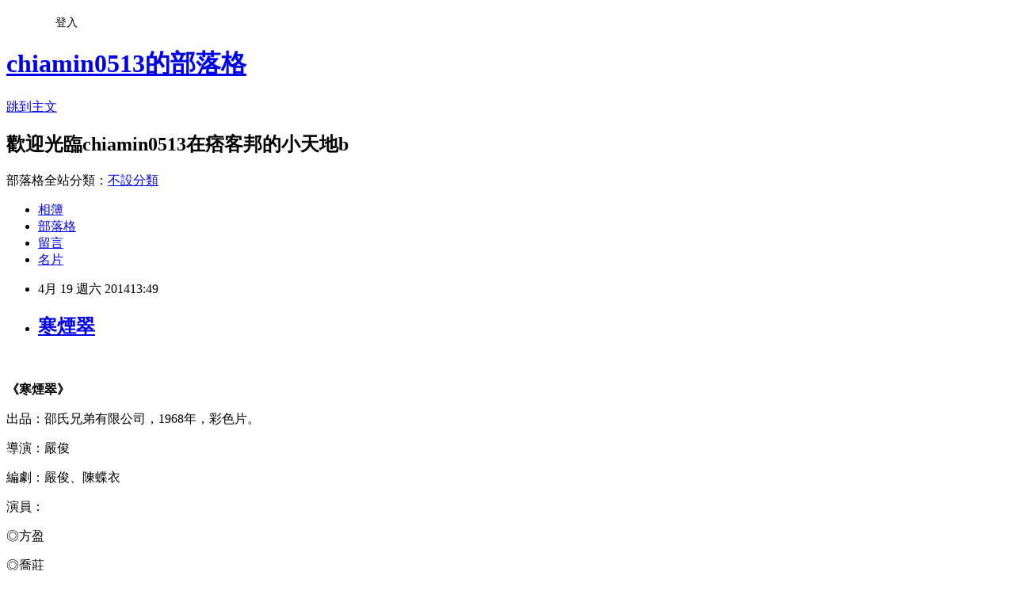

--- FILE ---
content_type: text/html; charset=utf-8
request_url: https://chiamin0513.pixnet.net/blog/posts/9363193022
body_size: 21210
content:
<!DOCTYPE html><html lang="zh-TW"><head><meta charSet="utf-8"/><meta name="viewport" content="width=device-width, initial-scale=1"/><link rel="stylesheet" href="https://static.1px.tw/blog-next/_next/static/chunks/b1e52b495cc0137c.css" data-precedence="next"/><link rel="stylesheet" href="/fix.css?v=202601162023" type="text/css" data-precedence="medium"/><link rel="stylesheet" href="https://s3.1px.tw/blog/theme/choc/iframe-popup.css?v=202601162023" type="text/css" data-precedence="medium"/><link rel="stylesheet" href="https://s3.1px.tw/blog/theme/choc/plugins.min.css?v=202601162023" type="text/css" data-precedence="medium"/><link rel="stylesheet" href="https://s3.1px.tw/blog/theme/choc/openid-comment.css?v=202601162023" type="text/css" data-precedence="medium"/><link rel="stylesheet" href="https://s3.1px.tw/blog/theme/choc/style.min.css?v=202601162023" type="text/css" data-precedence="medium"/><link rel="stylesheet" href="https://s3.1px.tw/blog/theme/choc/main.min.css?v=202601162023" type="text/css" data-precedence="medium"/><link rel="stylesheet" href="https://pimg.1px.tw/chiamin0513/assets/chiamin0513.css?v=202601162023" type="text/css" data-precedence="medium"/><link rel="stylesheet" href="https://s3.1px.tw/blog/theme/choc/author-info.css?v=202601162023" type="text/css" data-precedence="medium"/><link rel="stylesheet" href="https://s3.1px.tw/blog/theme/choc/idlePop.min.css?v=202601162023" type="text/css" data-precedence="medium"/><link rel="preload" as="script" fetchPriority="low" href="https://static.1px.tw/blog-next/_next/static/chunks/94688e2baa9fea03.js"/><script src="https://static.1px.tw/blog-next/_next/static/chunks/41eaa5427c45ebcc.js" async=""></script><script src="https://static.1px.tw/blog-next/_next/static/chunks/e2c6231760bc85bd.js" async=""></script><script src="https://static.1px.tw/blog-next/_next/static/chunks/94bde6376cf279be.js" async=""></script><script src="https://static.1px.tw/blog-next/_next/static/chunks/426b9d9d938a9eb4.js" async=""></script><script src="https://static.1px.tw/blog-next/_next/static/chunks/turbopack-5021d21b4b170dda.js" async=""></script><script src="https://static.1px.tw/blog-next/_next/static/chunks/ff1a16fafef87110.js" async=""></script><script src="https://static.1px.tw/blog-next/_next/static/chunks/e308b2b9ce476a3e.js" async=""></script><script src="https://static.1px.tw/blog-next/_next/static/chunks/2bf79572a40338b7.js" async=""></script><script src="https://static.1px.tw/blog-next/_next/static/chunks/d3c6eed28c1dd8e2.js" async=""></script><script src="https://static.1px.tw/blog-next/_next/static/chunks/d4d39cfc2a072218.js" async=""></script><script src="https://static.1px.tw/blog-next/_next/static/chunks/6a5d72c05b9cd4ba.js" async=""></script><script src="https://static.1px.tw/blog-next/_next/static/chunks/8af6103cf1375f47.js" async=""></script><script src="https://static.1px.tw/blog-next/_next/static/chunks/60d08651d643cedc.js" async=""></script><script src="https://static.1px.tw/blog-next/_next/static/chunks/0ae21416dac1fa83.js" async=""></script><script src="https://static.1px.tw/blog-next/_next/static/chunks/6d1100e43ad18157.js" async=""></script><script src="https://static.1px.tw/blog-next/_next/static/chunks/87eeaf7a3b9005e8.js" async=""></script><script src="https://static.1px.tw/blog-next/_next/static/chunks/ed01c75076819ebd.js" async=""></script><script src="https://static.1px.tw/blog-next/_next/static/chunks/a4df8fc19a9a82e6.js" async=""></script><title>寒煙翠</title><meta name="description" content="                  《寒煙翠》 出品：邵氏兄弟有限公司，1968年，彩色片。"/><meta name="author" content="chiamin0513的部落格"/><meta name="google-adsense-platform-account" content="pub-2647689032095179"/><meta name="fb:app_id" content="101730233200171"/><link rel="canonical" href="https://chiamin0513.pixnet.net/blog/posts/9363193022"/><meta property="og:title" content="寒煙翠"/><meta property="og:description" content="                  《寒煙翠》 出品：邵氏兄弟有限公司，1968年，彩色片。"/><meta property="og:url" content="https://chiamin0513.pixnet.net/blog/posts/9363193022"/><meta property="og:image" content="https://pimg.1px.tw/chiamin0513/1397886608-3863904968.jpg"/><meta property="og:type" content="article"/><meta name="twitter:card" content="summary_large_image"/><meta name="twitter:title" content="寒煙翠"/><meta name="twitter:description" content="                  《寒煙翠》 出品：邵氏兄弟有限公司，1968年，彩色片。"/><meta name="twitter:image" content="https://pimg.1px.tw/chiamin0513/1397886608-3863904968.jpg"/><link rel="icon" href="/favicon.ico?favicon.a62c60e0.ico" sizes="32x32" type="image/x-icon"/><script src="https://static.1px.tw/blog-next/_next/static/chunks/a6dad97d9634a72d.js" noModule=""></script></head><body><!--$--><!--/$--><!--$?--><template id="B:0"></template><!--/$--><script>requestAnimationFrame(function(){$RT=performance.now()});</script><script src="https://static.1px.tw/blog-next/_next/static/chunks/94688e2baa9fea03.js" id="_R_" async=""></script><div hidden id="S:0"><script id="pixnet-vars">
        window.PIXNET = {
          post_id: "9363193022",
          name: "chiamin0513",
          user_id: 0,
          blog_id: "4538320",
          display_ads: true
        };
      </script><script type="text/javascript" src="https://code.jquery.com/jquery-latest.min.js"></script><script id="json-ld-article-script" type="application/ld+json">{"@context":"https:\u002F\u002Fschema.org","@type":"BlogPosting","isAccessibleForFree":true,"mainEntityOfPage":{"@type":"WebPage","@id":"https:\u002F\u002Fchiamin0513.pixnet.net\u002Fblog\u002Fposts\u002F9363193022"},"headline":"寒煙翠","description":"\u003Cimg title=\"寒煙翠\" src=\"http:\u002F\u002Fpic.pimg.tw\u002Fchiamin0513\u002F1397886608-3863904968.jpg?v=1397886612\" alt=\"寒煙翠\" border=\"0\" \u002F\u003E\u003Cbr \u002F\u003E                 \u003Cbr\u003E&#13; \u003Cstrong\u003E\u003Cspan style=\"font-family: 標楷體; color: red;\"\u003E《寒煙翠》\u003C\u002Fspan\u003E\u003C\u002Fstrong\u003E\u003Cbr\u003E&#13; \u003Cspan style=\"font-family: 標楷體; color: green;\"\u003E出品\u003C\u002Fspan\u003E\u003Cspan style=\"font-family: 標楷體; color: green;\"\u003E：\u003C\u002Fspan\u003E\u003Cspan style=\"font-family: 標楷體; color: green;\"\u003E邵氏兄弟有限公司\u003C\u002Fspan\u003E\u003Cspan style=\"font-family: 標楷體; color: green;\"\u003E，\u003C\u002Fspan\u003E\u003Cspan style=\"color: green;\" lang=\"ES\"\u003E1968\u003C\u002Fspan\u003E\u003Cspan style=\"font-family: 標楷體; color: green;\"\u003E年\u003C\u002Fspan\u003E\u003Cspan style=\"font-family: 標楷體; color: green;\"\u003E，彩色\u003C\u002Fspan\u003E\u003Cspan style=\"font-family: 標楷體; color: green;\"\u003E片。\u003C\u002Fspan\u003E","articleBody":"\u003Cp\u003E&nbsp;&nbsp;&nbsp;&nbsp;&nbsp;&nbsp;&nbsp;&nbsp;&nbsp;&nbsp;&nbsp;&nbsp;&nbsp;&nbsp;&nbsp;&nbsp; \u003Cimg title=\"寒煙翠\" src=\"https:\u002F\u002Fpimg.1px.tw\u002Fchiamin0513\u002F1397886608-3863904968.jpg\" alt=\"寒煙翠\" border=\"0\" \u002F\u003E\u003C\u002Fp\u003E\r\n\u003Cp style=\"text-align: justify;\"\u003E\u003Cspan style=\"font-size: 12pt;\"\u003E\u003Cstrong\u003E\u003Cspan style=\"font-family: 標楷體; color: red;\"\u003E《寒煙翠》\u003C\u002Fspan\u003E\u003C\u002Fstrong\u003E\u003C\u002Fspan\u003E\u003C\u002Fp\u003E\r\n\u003Cp\u003E\u003Cspan style=\"font-size: 12pt;\"\u003E\u003Cspan style=\"font-family: 標楷體; color: green;\"\u003E出品\u003C\u002Fspan\u003E\u003Cspan style=\"font-family: 標楷體; color: green;\"\u003E：\u003C\u002Fspan\u003E\u003Cspan style=\"font-family: 標楷體; color: green;\"\u003E邵氏兄弟有限公司\u003C\u002Fspan\u003E\u003Cspan style=\"font-family: 標楷體; color: green;\"\u003E，\u003C\u002Fspan\u003E\u003Cspan style=\"color: green;\" lang=\"ES\"\u003E1968\u003C\u002Fspan\u003E\u003Cspan style=\"font-family: 標楷體; color: green;\"\u003E年\u003C\u002Fspan\u003E\u003Cspan style=\"font-family: 標楷體; color: green;\"\u003E，彩色\u003C\u002Fspan\u003E\u003Cspan style=\"font-family: 標楷體; color: green;\"\u003E片。\u003C\u002Fspan\u003E\u003C\u002Fspan\u003E\u003C\u002Fp\u003E\r\n\u003Cp\u003E\u003Cspan style=\"font-family: 標楷體; color: green; font-size: 12pt;\"\u003E導演：嚴俊\u003C\u002Fspan\u003E\u003C\u002Fp\u003E\r\n\u003Cp\u003E\u003Cspan style=\"font-family: 標楷體; color: green; font-size: 12pt;\"\u003E編劇：嚴俊、陳蝶衣\u003C\u002Fspan\u003E\u003C\u002Fp\u003E\r\n\u003Cp\u003E\u003Cspan style=\"font-family: 標楷體; color: green; font-size: 12pt;\"\u003E演員：\u003C\u002Fspan\u003E\u003C\u002Fp\u003E\r\n\u003Cp style=\"text-align: justify;\"\u003E\u003Cspan style=\"font-family: 標楷體; color: green; font-size: 12pt;\"\u003E◎方盈\u003C\u002Fspan\u003E\u003C\u002Fp\u003E\r\n\u003Cp style=\"text-align: justify;\"\u003E\u003Cspan style=\"font-family: 標楷體; color: green; font-size: 12pt;\"\u003E◎喬莊\u003C\u002Fspan\u003E\u003C\u002Fp\u003E\r\n\u003Cp style=\"text-align: justify;\"\u003E\u003Cspan style=\"font-family: 標楷體; color: green; font-size: 12pt;\"\u003E◎井莉\u003C\u002Fspan\u003E\u003C\u002Fp\u003E\r\n\u003Cp style=\"text-align: justify;\"\u003E\u003Cspan style=\"font-family: 標楷體; color: green; font-size: 12pt;\"\u003E◎岳華\u003C\u002Fspan\u003E\u003C\u002Fp\u003E\r\n\u003Cp style=\"text-align: justify;\"\u003E\u003Cspan style=\"font-family: 標楷體; color: green; font-size: 12pt;\"\u003E◎王俠\u003C\u002Fspan\u003E\u003C\u002Fp\u003E\r\n\u003Cp style=\"text-align: justify;\"\u003E\u003Cspan style=\"font-family: 標楷體; color: green; font-size: 12pt;\"\u003E◎歐陽莎菲\u003C\u002Fspan\u003E\u003C\u002Fp\u003E\r\n\u003Cp style=\"text-align: justify;\"\u003E\u003Cspan style=\"font-family: 標楷體; color: green; font-size: 12pt;\"\u003E◎嚴俊\u003C\u002Fspan\u003E\u003C\u002Fp\u003E\r\n\u003Cp style=\"text-align: justify;\"\u003E\u003Cspan style=\"font-family: 標楷體; color: green; font-size: 12pt;\"\u003E◎雷鳴\u003C\u002Fspan\u003E\u003C\u002Fp\u003E\r\n\u003Cp style=\"text-align: justify;\"\u003E\u003Cspan style=\"font-family: 標楷體; color: green; font-size: 12pt;\"\u003E◎黃楓\u003C\u002Fspan\u003E\u003C\u002Fp\u003E\r\n\u003Cp style=\"text-align: justify;\"\u003E\u003Cspan style=\"font-family: 標楷體; color: green; font-size: 12pt;\"\u003E◎白琳\u003C\u002Fspan\u003E\u003C\u002Fp\u003E\r\n\u003Cp style=\"text-align: justify;\"\u003E\u003Cspan style=\"font-family: 標楷體; color: green; font-size: 12pt;\"\u003E◎田琛\u003C\u002Fspan\u003E\u003C\u002Fp\u003E\r\n\u003Cp\u003E\u003Cspan style=\"font-family: 標楷體; color: green; font-size: 12pt;\"\u003E◎郝履仁\u003C\u002Fspan\u003E&nbsp;\u003C\u002Fp\u003E\r\n\u003Cp\u003E&nbsp;&nbsp;&nbsp;&nbsp;&nbsp;&nbsp;&nbsp;&nbsp;&nbsp;&nbsp;&nbsp;&nbsp;&nbsp;&nbsp;&nbsp;&nbsp; \u003Cimg title=\"寒煙翠 -2\" src=\"https:\u002F\u002Fpimg.1px.tw\u002Fchiamin0513\u002F1397886608-3082368944.jpg\" alt=\"寒煙翠 -2\" border=\"0\" \u002F\u003E\u003C\u002Fp\u003E\r\n\u003Cp\u003E&nbsp;&nbsp;&nbsp;&nbsp;&nbsp;&nbsp;&nbsp;&nbsp;&nbsp;&nbsp;&nbsp;&nbsp;&nbsp;&nbsp;&nbsp;&nbsp; \u003Cimg title=\"寒煙翠 -3\" src=\"https:\u002F\u002Fpimg.1px.tw\u002Fchiamin0513\u002F1397886608-1457657649.jpg\" alt=\"寒煙翠 -3\" border=\"0\" \u002F\u003E &nbsp;\u003C\u002Fp\u003E","image":["https:\u002F\u002Fpimg.1px.tw\u002Fchiamin0513\u002F1397886608-3863904968.jpg"],"author":{"@type":"Person","name":"chiamin0513的部落格","url":"https:\u002F\u002Fwww.pixnet.net\u002Fpcard\u002Fchiamin0513"},"publisher":{"@type":"Organization","name":"chiamin0513的部落格","logo":{"@type":"ImageObject","url":"https:\u002F\u002Fs3.1px.tw\u002Fblog\u002Fcommon\u002Favatar\u002Fblog_cover_light.jpg"}},"datePublished":"2014-04-19T05:49:27.000Z","dateModified":"","keywords":[],"articleSection":"港台影片"}</script><template id="P:1"></template><template id="P:2"></template><template id="P:3"></template><section aria-label="Notifications alt+T" tabindex="-1" aria-live="polite" aria-relevant="additions text" aria-atomic="false"></section></div><script>(self.__next_f=self.__next_f||[]).push([0])</script><script>self.__next_f.push([1,"1:\"$Sreact.fragment\"\n3:I[39756,[\"https://static.1px.tw/blog-next/_next/static/chunks/ff1a16fafef87110.js\",\"https://static.1px.tw/blog-next/_next/static/chunks/e308b2b9ce476a3e.js\"],\"default\"]\n4:I[53536,[\"https://static.1px.tw/blog-next/_next/static/chunks/ff1a16fafef87110.js\",\"https://static.1px.tw/blog-next/_next/static/chunks/e308b2b9ce476a3e.js\"],\"default\"]\n6:I[97367,[\"https://static.1px.tw/blog-next/_next/static/chunks/ff1a16fafef87110.js\",\"https://static.1px.tw/blog-next/_next/static/chunks/e308b2b9ce476a3e.js\"],\"OutletBoundary\"]\n8:I[97367,[\"https://static.1px.tw/blog-next/_next/static/chunks/ff1a16fafef87110.js\",\"https://static.1px.tw/blog-next/_next/static/chunks/e308b2b9ce476a3e.js\"],\"ViewportBoundary\"]\na:I[97367,[\"https://static.1px.tw/blog-next/_next/static/chunks/ff1a16fafef87110.js\",\"https://static.1px.tw/blog-next/_next/static/chunks/e308b2b9ce476a3e.js\"],\"MetadataBoundary\"]\nc:I[63491,[\"https://static.1px.tw/blog-next/_next/static/chunks/2bf79572a40338b7.js\",\"https://static.1px.tw/blog-next/_next/static/chunks/d3c6eed28c1dd8e2.js\"],\"default\"]\n:HL[\"https://static.1px.tw/blog-next/_next/static/chunks/b1e52b495cc0137c.css\",\"style\"]\n"])</script><script>self.__next_f.push([1,"0:{\"P\":null,\"b\":\"GNVOoHTb9Me2mzjjXS7nK\",\"c\":[\"\",\"blog\",\"posts\",\"9363193022\"],\"q\":\"\",\"i\":false,\"f\":[[[\"\",{\"children\":[\"blog\",{\"children\":[\"posts\",{\"children\":[[\"id\",\"9363193022\",\"d\"],{\"children\":[\"__PAGE__\",{}]}]}]}]},\"$undefined\",\"$undefined\",true],[[\"$\",\"$1\",\"c\",{\"children\":[[[\"$\",\"script\",\"script-0\",{\"src\":\"https://static.1px.tw/blog-next/_next/static/chunks/d4d39cfc2a072218.js\",\"async\":true,\"nonce\":\"$undefined\"}],[\"$\",\"script\",\"script-1\",{\"src\":\"https://static.1px.tw/blog-next/_next/static/chunks/6a5d72c05b9cd4ba.js\",\"async\":true,\"nonce\":\"$undefined\"}],[\"$\",\"script\",\"script-2\",{\"src\":\"https://static.1px.tw/blog-next/_next/static/chunks/8af6103cf1375f47.js\",\"async\":true,\"nonce\":\"$undefined\"}]],\"$L2\"]}],{\"children\":[[\"$\",\"$1\",\"c\",{\"children\":[null,[\"$\",\"$L3\",null,{\"parallelRouterKey\":\"children\",\"error\":\"$undefined\",\"errorStyles\":\"$undefined\",\"errorScripts\":\"$undefined\",\"template\":[\"$\",\"$L4\",null,{}],\"templateStyles\":\"$undefined\",\"templateScripts\":\"$undefined\",\"notFound\":\"$undefined\",\"forbidden\":\"$undefined\",\"unauthorized\":\"$undefined\"}]]}],{\"children\":[[\"$\",\"$1\",\"c\",{\"children\":[null,[\"$\",\"$L3\",null,{\"parallelRouterKey\":\"children\",\"error\":\"$undefined\",\"errorStyles\":\"$undefined\",\"errorScripts\":\"$undefined\",\"template\":[\"$\",\"$L4\",null,{}],\"templateStyles\":\"$undefined\",\"templateScripts\":\"$undefined\",\"notFound\":\"$undefined\",\"forbidden\":\"$undefined\",\"unauthorized\":\"$undefined\"}]]}],{\"children\":[[\"$\",\"$1\",\"c\",{\"children\":[null,[\"$\",\"$L3\",null,{\"parallelRouterKey\":\"children\",\"error\":\"$undefined\",\"errorStyles\":\"$undefined\",\"errorScripts\":\"$undefined\",\"template\":[\"$\",\"$L4\",null,{}],\"templateStyles\":\"$undefined\",\"templateScripts\":\"$undefined\",\"notFound\":\"$undefined\",\"forbidden\":\"$undefined\",\"unauthorized\":\"$undefined\"}]]}],{\"children\":[[\"$\",\"$1\",\"c\",{\"children\":[\"$L5\",[[\"$\",\"link\",\"0\",{\"rel\":\"stylesheet\",\"href\":\"https://static.1px.tw/blog-next/_next/static/chunks/b1e52b495cc0137c.css\",\"precedence\":\"next\",\"crossOrigin\":\"$undefined\",\"nonce\":\"$undefined\"}],[\"$\",\"script\",\"script-0\",{\"src\":\"https://static.1px.tw/blog-next/_next/static/chunks/0ae21416dac1fa83.js\",\"async\":true,\"nonce\":\"$undefined\"}],[\"$\",\"script\",\"script-1\",{\"src\":\"https://static.1px.tw/blog-next/_next/static/chunks/6d1100e43ad18157.js\",\"async\":true,\"nonce\":\"$undefined\"}],[\"$\",\"script\",\"script-2\",{\"src\":\"https://static.1px.tw/blog-next/_next/static/chunks/87eeaf7a3b9005e8.js\",\"async\":true,\"nonce\":\"$undefined\"}],[\"$\",\"script\",\"script-3\",{\"src\":\"https://static.1px.tw/blog-next/_next/static/chunks/ed01c75076819ebd.js\",\"async\":true,\"nonce\":\"$undefined\"}],[\"$\",\"script\",\"script-4\",{\"src\":\"https://static.1px.tw/blog-next/_next/static/chunks/a4df8fc19a9a82e6.js\",\"async\":true,\"nonce\":\"$undefined\"}]],[\"$\",\"$L6\",null,{\"children\":\"$@7\"}]]}],{},null,false,false]},null,false,false]},null,false,false]},null,false,false]},null,false,false],[\"$\",\"$1\",\"h\",{\"children\":[null,[\"$\",\"$L8\",null,{\"children\":\"$@9\"}],[\"$\",\"$La\",null,{\"children\":\"$@b\"}],null]}],false]],\"m\":\"$undefined\",\"G\":[\"$c\",[]],\"S\":false}\n"])</script><script>self.__next_f.push([1,"9:[[\"$\",\"meta\",\"0\",{\"charSet\":\"utf-8\"}],[\"$\",\"meta\",\"1\",{\"name\":\"viewport\",\"content\":\"width=device-width, initial-scale=1\"}]]\n"])</script><script>self.__next_f.push([1,"d:I[79520,[\"https://static.1px.tw/blog-next/_next/static/chunks/d4d39cfc2a072218.js\",\"https://static.1px.tw/blog-next/_next/static/chunks/6a5d72c05b9cd4ba.js\",\"https://static.1px.tw/blog-next/_next/static/chunks/8af6103cf1375f47.js\"],\"\"]\n10:I[2352,[\"https://static.1px.tw/blog-next/_next/static/chunks/d4d39cfc2a072218.js\",\"https://static.1px.tw/blog-next/_next/static/chunks/6a5d72c05b9cd4ba.js\",\"https://static.1px.tw/blog-next/_next/static/chunks/8af6103cf1375f47.js\"],\"AdultWarningModal\"]\n11:I[69182,[\"https://static.1px.tw/blog-next/_next/static/chunks/d4d39cfc2a072218.js\",\"https://static.1px.tw/blog-next/_next/static/chunks/6a5d72c05b9cd4ba.js\",\"https://static.1px.tw/blog-next/_next/static/chunks/8af6103cf1375f47.js\"],\"HydrationComplete\"]\n12:I[12985,[\"https://static.1px.tw/blog-next/_next/static/chunks/d4d39cfc2a072218.js\",\"https://static.1px.tw/blog-next/_next/static/chunks/6a5d72c05b9cd4ba.js\",\"https://static.1px.tw/blog-next/_next/static/chunks/8af6103cf1375f47.js\"],\"NuqsAdapter\"]\n13:I[82782,[\"https://static.1px.tw/blog-next/_next/static/chunks/d4d39cfc2a072218.js\",\"https://static.1px.tw/blog-next/_next/static/chunks/6a5d72c05b9cd4ba.js\",\"https://static.1px.tw/blog-next/_next/static/chunks/8af6103cf1375f47.js\"],\"RefineContext\"]\n14:I[29306,[\"https://static.1px.tw/blog-next/_next/static/chunks/d4d39cfc2a072218.js\",\"https://static.1px.tw/blog-next/_next/static/chunks/6a5d72c05b9cd4ba.js\",\"https://static.1px.tw/blog-next/_next/static/chunks/8af6103cf1375f47.js\",\"https://static.1px.tw/blog-next/_next/static/chunks/60d08651d643cedc.js\",\"https://static.1px.tw/blog-next/_next/static/chunks/d3c6eed28c1dd8e2.js\"],\"default\"]\n2:[\"$\",\"html\",null,{\"lang\":\"zh-TW\",\"children\":[[\"$\",\"$Ld\",null,{\"id\":\"google-tag-manager\",\"strategy\":\"afterInteractive\",\"children\":\"\\n(function(w,d,s,l,i){w[l]=w[l]||[];w[l].push({'gtm.start':\\nnew Date().getTime(),event:'gtm.js'});var f=d.getElementsByTagName(s)[0],\\nj=d.createElement(s),dl=l!='dataLayer'?'\u0026l='+l:'';j.async=true;j.src=\\n'https://www.googletagmanager.com/gtm.js?id='+i+dl;f.parentNode.insertBefore(j,f);\\n})(window,document,'script','dataLayer','GTM-TRLQMPKX');\\n  \"}],\"$Le\",\"$Lf\",[\"$\",\"body\",null,{\"children\":[[\"$\",\"$L10\",null,{\"display\":false}],[\"$\",\"$L11\",null,{}],[\"$\",\"$L12\",null,{\"children\":[\"$\",\"$L13\",null,{\"children\":[\"$\",\"$L3\",null,{\"parallelRouterKey\":\"children\",\"error\":\"$undefined\",\"errorStyles\":\"$undefined\",\"errorScripts\":\"$undefined\",\"template\":[\"$\",\"$L4\",null,{}],\"templateStyles\":\"$undefined\",\"templateScripts\":\"$undefined\",\"notFound\":[[\"$\",\"$L14\",null,{}],[]],\"forbidden\":\"$undefined\",\"unauthorized\":\"$undefined\"}]}]}]]}]]}]\n"])</script><script>self.__next_f.push([1,"e:null\nf:null\n"])</script><script>self.__next_f.push([1,"16:I[27201,[\"https://static.1px.tw/blog-next/_next/static/chunks/ff1a16fafef87110.js\",\"https://static.1px.tw/blog-next/_next/static/chunks/e308b2b9ce476a3e.js\"],\"IconMark\"]\n5:[[\"$\",\"script\",null,{\"id\":\"pixnet-vars\",\"children\":\"\\n        window.PIXNET = {\\n          post_id: \\\"9363193022\\\",\\n          name: \\\"chiamin0513\\\",\\n          user_id: 0,\\n          blog_id: \\\"4538320\\\",\\n          display_ads: true\\n        };\\n      \"}],\"$L15\"]\n"])</script><script>self.__next_f.push([1,"b:[[\"$\",\"title\",\"0\",{\"children\":\"寒煙翠\"}],[\"$\",\"meta\",\"1\",{\"name\":\"description\",\"content\":\"                 \\r 《寒煙翠》\\r 出品：邵氏兄弟有限公司，1968年，彩色片。\"}],[\"$\",\"meta\",\"2\",{\"name\":\"author\",\"content\":\"chiamin0513的部落格\"}],[\"$\",\"meta\",\"3\",{\"name\":\"google-adsense-platform-account\",\"content\":\"pub-2647689032095179\"}],[\"$\",\"meta\",\"4\",{\"name\":\"fb:app_id\",\"content\":\"101730233200171\"}],[\"$\",\"link\",\"5\",{\"rel\":\"canonical\",\"href\":\"https://chiamin0513.pixnet.net/blog/posts/9363193022\"}],[\"$\",\"meta\",\"6\",{\"property\":\"og:title\",\"content\":\"寒煙翠\"}],[\"$\",\"meta\",\"7\",{\"property\":\"og:description\",\"content\":\"                 \\r 《寒煙翠》\\r 出品：邵氏兄弟有限公司，1968年，彩色片。\"}],[\"$\",\"meta\",\"8\",{\"property\":\"og:url\",\"content\":\"https://chiamin0513.pixnet.net/blog/posts/9363193022\"}],[\"$\",\"meta\",\"9\",{\"property\":\"og:image\",\"content\":\"https://pimg.1px.tw/chiamin0513/1397886608-3863904968.jpg\"}],[\"$\",\"meta\",\"10\",{\"property\":\"og:type\",\"content\":\"article\"}],[\"$\",\"meta\",\"11\",{\"name\":\"twitter:card\",\"content\":\"summary_large_image\"}],[\"$\",\"meta\",\"12\",{\"name\":\"twitter:title\",\"content\":\"寒煙翠\"}],[\"$\",\"meta\",\"13\",{\"name\":\"twitter:description\",\"content\":\"                 \\r 《寒煙翠》\\r 出品：邵氏兄弟有限公司，1968年，彩色片。\"}],[\"$\",\"meta\",\"14\",{\"name\":\"twitter:image\",\"content\":\"https://pimg.1px.tw/chiamin0513/1397886608-3863904968.jpg\"}],[\"$\",\"link\",\"15\",{\"rel\":\"icon\",\"href\":\"/favicon.ico?favicon.a62c60e0.ico\",\"sizes\":\"32x32\",\"type\":\"image/x-icon\"}],[\"$\",\"$L16\",\"16\",{}]]\n"])</script><script>self.__next_f.push([1,"7:null\n"])</script><script>self.__next_f.push([1,":HL[\"/fix.css?v=202601162023\",\"style\",{\"type\":\"text/css\"}]\n:HL[\"https://s3.1px.tw/blog/theme/choc/iframe-popup.css?v=202601162023\",\"style\",{\"type\":\"text/css\"}]\n:HL[\"https://s3.1px.tw/blog/theme/choc/plugins.min.css?v=202601162023\",\"style\",{\"type\":\"text/css\"}]\n:HL[\"https://s3.1px.tw/blog/theme/choc/openid-comment.css?v=202601162023\",\"style\",{\"type\":\"text/css\"}]\n:HL[\"https://s3.1px.tw/blog/theme/choc/style.min.css?v=202601162023\",\"style\",{\"type\":\"text/css\"}]\n:HL[\"https://s3.1px.tw/blog/theme/choc/main.min.css?v=202601162023\",\"style\",{\"type\":\"text/css\"}]\n:HL[\"https://pimg.1px.tw/chiamin0513/assets/chiamin0513.css?v=202601162023\",\"style\",{\"type\":\"text/css\"}]\n:HL[\"https://s3.1px.tw/blog/theme/choc/author-info.css?v=202601162023\",\"style\",{\"type\":\"text/css\"}]\n:HL[\"https://s3.1px.tw/blog/theme/choc/idlePop.min.css?v=202601162023\",\"style\",{\"type\":\"text/css\"}]\n17:T1989,"])</script><script>self.__next_f.push([1,"{\"@context\":\"https:\\u002F\\u002Fschema.org\",\"@type\":\"BlogPosting\",\"isAccessibleForFree\":true,\"mainEntityOfPage\":{\"@type\":\"WebPage\",\"@id\":\"https:\\u002F\\u002Fchiamin0513.pixnet.net\\u002Fblog\\u002Fposts\\u002F9363193022\"},\"headline\":\"寒煙翠\",\"description\":\"\\u003Cimg title=\\\"寒煙翠\\\" src=\\\"http:\\u002F\\u002Fpic.pimg.tw\\u002Fchiamin0513\\u002F1397886608-3863904968.jpg?v=1397886612\\\" alt=\\\"寒煙翠\\\" border=\\\"0\\\" \\u002F\\u003E\\u003Cbr \\u002F\\u003E                 \\u003Cbr\\u003E\u0026#13; \\u003Cstrong\\u003E\\u003Cspan style=\\\"font-family: 標楷體; color: red;\\\"\\u003E《寒煙翠》\\u003C\\u002Fspan\\u003E\\u003C\\u002Fstrong\\u003E\\u003Cbr\\u003E\u0026#13; \\u003Cspan style=\\\"font-family: 標楷體; color: green;\\\"\\u003E出品\\u003C\\u002Fspan\\u003E\\u003Cspan style=\\\"font-family: 標楷體; color: green;\\\"\\u003E：\\u003C\\u002Fspan\\u003E\\u003Cspan style=\\\"font-family: 標楷體; color: green;\\\"\\u003E邵氏兄弟有限公司\\u003C\\u002Fspan\\u003E\\u003Cspan style=\\\"font-family: 標楷體; color: green;\\\"\\u003E，\\u003C\\u002Fspan\\u003E\\u003Cspan style=\\\"color: green;\\\" lang=\\\"ES\\\"\\u003E1968\\u003C\\u002Fspan\\u003E\\u003Cspan style=\\\"font-family: 標楷體; color: green;\\\"\\u003E年\\u003C\\u002Fspan\\u003E\\u003Cspan style=\\\"font-family: 標楷體; color: green;\\\"\\u003E，彩色\\u003C\\u002Fspan\\u003E\\u003Cspan style=\\\"font-family: 標楷體; color: green;\\\"\\u003E片。\\u003C\\u002Fspan\\u003E\",\"articleBody\":\"\\u003Cp\\u003E\u0026nbsp;\u0026nbsp;\u0026nbsp;\u0026nbsp;\u0026nbsp;\u0026nbsp;\u0026nbsp;\u0026nbsp;\u0026nbsp;\u0026nbsp;\u0026nbsp;\u0026nbsp;\u0026nbsp;\u0026nbsp;\u0026nbsp;\u0026nbsp; \\u003Cimg title=\\\"寒煙翠\\\" src=\\\"https:\\u002F\\u002Fpimg.1px.tw\\u002Fchiamin0513\\u002F1397886608-3863904968.jpg\\\" alt=\\\"寒煙翠\\\" border=\\\"0\\\" \\u002F\\u003E\\u003C\\u002Fp\\u003E\\r\\n\\u003Cp style=\\\"text-align: justify;\\\"\\u003E\\u003Cspan style=\\\"font-size: 12pt;\\\"\\u003E\\u003Cstrong\\u003E\\u003Cspan style=\\\"font-family: 標楷體; color: red;\\\"\\u003E《寒煙翠》\\u003C\\u002Fspan\\u003E\\u003C\\u002Fstrong\\u003E\\u003C\\u002Fspan\\u003E\\u003C\\u002Fp\\u003E\\r\\n\\u003Cp\\u003E\\u003Cspan style=\\\"font-size: 12pt;\\\"\\u003E\\u003Cspan style=\\\"font-family: 標楷體; color: green;\\\"\\u003E出品\\u003C\\u002Fspan\\u003E\\u003Cspan style=\\\"font-family: 標楷體; color: green;\\\"\\u003E：\\u003C\\u002Fspan\\u003E\\u003Cspan style=\\\"font-family: 標楷體; color: green;\\\"\\u003E邵氏兄弟有限公司\\u003C\\u002Fspan\\u003E\\u003Cspan style=\\\"font-family: 標楷體; color: green;\\\"\\u003E，\\u003C\\u002Fspan\\u003E\\u003Cspan style=\\\"color: green;\\\" lang=\\\"ES\\\"\\u003E1968\\u003C\\u002Fspan\\u003E\\u003Cspan style=\\\"font-family: 標楷體; color: green;\\\"\\u003E年\\u003C\\u002Fspan\\u003E\\u003Cspan style=\\\"font-family: 標楷體; color: green;\\\"\\u003E，彩色\\u003C\\u002Fspan\\u003E\\u003Cspan style=\\\"font-family: 標楷體; color: green;\\\"\\u003E片。\\u003C\\u002Fspan\\u003E\\u003C\\u002Fspan\\u003E\\u003C\\u002Fp\\u003E\\r\\n\\u003Cp\\u003E\\u003Cspan style=\\\"font-family: 標楷體; color: green; font-size: 12pt;\\\"\\u003E導演：嚴俊\\u003C\\u002Fspan\\u003E\\u003C\\u002Fp\\u003E\\r\\n\\u003Cp\\u003E\\u003Cspan style=\\\"font-family: 標楷體; color: green; font-size: 12pt;\\\"\\u003E編劇：嚴俊、陳蝶衣\\u003C\\u002Fspan\\u003E\\u003C\\u002Fp\\u003E\\r\\n\\u003Cp\\u003E\\u003Cspan style=\\\"font-family: 標楷體; color: green; font-size: 12pt;\\\"\\u003E演員：\\u003C\\u002Fspan\\u003E\\u003C\\u002Fp\\u003E\\r\\n\\u003Cp style=\\\"text-align: justify;\\\"\\u003E\\u003Cspan style=\\\"font-family: 標楷體; color: green; font-size: 12pt;\\\"\\u003E◎方盈\\u003C\\u002Fspan\\u003E\\u003C\\u002Fp\\u003E\\r\\n\\u003Cp style=\\\"text-align: justify;\\\"\\u003E\\u003Cspan style=\\\"font-family: 標楷體; color: green; font-size: 12pt;\\\"\\u003E◎喬莊\\u003C\\u002Fspan\\u003E\\u003C\\u002Fp\\u003E\\r\\n\\u003Cp style=\\\"text-align: justify;\\\"\\u003E\\u003Cspan style=\\\"font-family: 標楷體; color: green; font-size: 12pt;\\\"\\u003E◎井莉\\u003C\\u002Fspan\\u003E\\u003C\\u002Fp\\u003E\\r\\n\\u003Cp style=\\\"text-align: justify;\\\"\\u003E\\u003Cspan style=\\\"font-family: 標楷體; color: green; font-size: 12pt;\\\"\\u003E◎岳華\\u003C\\u002Fspan\\u003E\\u003C\\u002Fp\\u003E\\r\\n\\u003Cp style=\\\"text-align: justify;\\\"\\u003E\\u003Cspan style=\\\"font-family: 標楷體; color: green; font-size: 12pt;\\\"\\u003E◎王俠\\u003C\\u002Fspan\\u003E\\u003C\\u002Fp\\u003E\\r\\n\\u003Cp style=\\\"text-align: justify;\\\"\\u003E\\u003Cspan style=\\\"font-family: 標楷體; color: green; font-size: 12pt;\\\"\\u003E◎歐陽莎菲\\u003C\\u002Fspan\\u003E\\u003C\\u002Fp\\u003E\\r\\n\\u003Cp style=\\\"text-align: justify;\\\"\\u003E\\u003Cspan style=\\\"font-family: 標楷體; color: green; font-size: 12pt;\\\"\\u003E◎嚴俊\\u003C\\u002Fspan\\u003E\\u003C\\u002Fp\\u003E\\r\\n\\u003Cp style=\\\"text-align: justify;\\\"\\u003E\\u003Cspan style=\\\"font-family: 標楷體; color: green; font-size: 12pt;\\\"\\u003E◎雷鳴\\u003C\\u002Fspan\\u003E\\u003C\\u002Fp\\u003E\\r\\n\\u003Cp style=\\\"text-align: justify;\\\"\\u003E\\u003Cspan style=\\\"font-family: 標楷體; color: green; font-size: 12pt;\\\"\\u003E◎黃楓\\u003C\\u002Fspan\\u003E\\u003C\\u002Fp\\u003E\\r\\n\\u003Cp style=\\\"text-align: justify;\\\"\\u003E\\u003Cspan style=\\\"font-family: 標楷體; color: green; font-size: 12pt;\\\"\\u003E◎白琳\\u003C\\u002Fspan\\u003E\\u003C\\u002Fp\\u003E\\r\\n\\u003Cp style=\\\"text-align: justify;\\\"\\u003E\\u003Cspan style=\\\"font-family: 標楷體; color: green; font-size: 12pt;\\\"\\u003E◎田琛\\u003C\\u002Fspan\\u003E\\u003C\\u002Fp\\u003E\\r\\n\\u003Cp\\u003E\\u003Cspan style=\\\"font-family: 標楷體; color: green; font-size: 12pt;\\\"\\u003E◎郝履仁\\u003C\\u002Fspan\\u003E\u0026nbsp;\\u003C\\u002Fp\\u003E\\r\\n\\u003Cp\\u003E\u0026nbsp;\u0026nbsp;\u0026nbsp;\u0026nbsp;\u0026nbsp;\u0026nbsp;\u0026nbsp;\u0026nbsp;\u0026nbsp;\u0026nbsp;\u0026nbsp;\u0026nbsp;\u0026nbsp;\u0026nbsp;\u0026nbsp;\u0026nbsp; \\u003Cimg title=\\\"寒煙翠 -2\\\" src=\\\"https:\\u002F\\u002Fpimg.1px.tw\\u002Fchiamin0513\\u002F1397886608-3082368944.jpg\\\" alt=\\\"寒煙翠 -2\\\" border=\\\"0\\\" \\u002F\\u003E\\u003C\\u002Fp\\u003E\\r\\n\\u003Cp\\u003E\u0026nbsp;\u0026nbsp;\u0026nbsp;\u0026nbsp;\u0026nbsp;\u0026nbsp;\u0026nbsp;\u0026nbsp;\u0026nbsp;\u0026nbsp;\u0026nbsp;\u0026nbsp;\u0026nbsp;\u0026nbsp;\u0026nbsp;\u0026nbsp; \\u003Cimg title=\\\"寒煙翠 -3\\\" src=\\\"https:\\u002F\\u002Fpimg.1px.tw\\u002Fchiamin0513\\u002F1397886608-1457657649.jpg\\\" alt=\\\"寒煙翠 -3\\\" border=\\\"0\\\" \\u002F\\u003E \u0026nbsp;\\u003C\\u002Fp\\u003E\",\"image\":[\"https:\\u002F\\u002Fpimg.1px.tw\\u002Fchiamin0513\\u002F1397886608-3863904968.jpg\"],\"author\":{\"@type\":\"Person\",\"name\":\"chiamin0513的部落格\",\"url\":\"https:\\u002F\\u002Fwww.pixnet.net\\u002Fpcard\\u002Fchiamin0513\"},\"publisher\":{\"@type\":\"Organization\",\"name\":\"chiamin0513的部落格\",\"logo\":{\"@type\":\"ImageObject\",\"url\":\"https:\\u002F\\u002Fs3.1px.tw\\u002Fblog\\u002Fcommon\\u002Favatar\\u002Fblog_cover_light.jpg\"}},\"datePublished\":\"2014-04-19T05:49:27.000Z\",\"dateModified\":\"\",\"keywords\":[],\"articleSection\":\"港台影片\"}"])</script><script>self.__next_f.push([1,"15:[[[[\"$\",\"link\",\"/fix.css?v=202601162023\",{\"rel\":\"stylesheet\",\"href\":\"/fix.css?v=202601162023\",\"type\":\"text/css\",\"precedence\":\"medium\"}],[\"$\",\"link\",\"https://s3.1px.tw/blog/theme/choc/iframe-popup.css?v=202601162023\",{\"rel\":\"stylesheet\",\"href\":\"https://s3.1px.tw/blog/theme/choc/iframe-popup.css?v=202601162023\",\"type\":\"text/css\",\"precedence\":\"medium\"}],[\"$\",\"link\",\"https://s3.1px.tw/blog/theme/choc/plugins.min.css?v=202601162023\",{\"rel\":\"stylesheet\",\"href\":\"https://s3.1px.tw/blog/theme/choc/plugins.min.css?v=202601162023\",\"type\":\"text/css\",\"precedence\":\"medium\"}],[\"$\",\"link\",\"https://s3.1px.tw/blog/theme/choc/openid-comment.css?v=202601162023\",{\"rel\":\"stylesheet\",\"href\":\"https://s3.1px.tw/blog/theme/choc/openid-comment.css?v=202601162023\",\"type\":\"text/css\",\"precedence\":\"medium\"}],[\"$\",\"link\",\"https://s3.1px.tw/blog/theme/choc/style.min.css?v=202601162023\",{\"rel\":\"stylesheet\",\"href\":\"https://s3.1px.tw/blog/theme/choc/style.min.css?v=202601162023\",\"type\":\"text/css\",\"precedence\":\"medium\"}],[\"$\",\"link\",\"https://s3.1px.tw/blog/theme/choc/main.min.css?v=202601162023\",{\"rel\":\"stylesheet\",\"href\":\"https://s3.1px.tw/blog/theme/choc/main.min.css?v=202601162023\",\"type\":\"text/css\",\"precedence\":\"medium\"}],[\"$\",\"link\",\"https://pimg.1px.tw/chiamin0513/assets/chiamin0513.css?v=202601162023\",{\"rel\":\"stylesheet\",\"href\":\"https://pimg.1px.tw/chiamin0513/assets/chiamin0513.css?v=202601162023\",\"type\":\"text/css\",\"precedence\":\"medium\"}],[\"$\",\"link\",\"https://s3.1px.tw/blog/theme/choc/author-info.css?v=202601162023\",{\"rel\":\"stylesheet\",\"href\":\"https://s3.1px.tw/blog/theme/choc/author-info.css?v=202601162023\",\"type\":\"text/css\",\"precedence\":\"medium\"}],[\"$\",\"link\",\"https://s3.1px.tw/blog/theme/choc/idlePop.min.css?v=202601162023\",{\"rel\":\"stylesheet\",\"href\":\"https://s3.1px.tw/blog/theme/choc/idlePop.min.css?v=202601162023\",\"type\":\"text/css\",\"precedence\":\"medium\"}]],[\"$\",\"script\",null,{\"type\":\"text/javascript\",\"src\":\"https://code.jquery.com/jquery-latest.min.js\"}]],[[\"$\",\"script\",null,{\"id\":\"json-ld-article-script\",\"type\":\"application/ld+json\",\"dangerouslySetInnerHTML\":{\"__html\":\"$17\"}}],\"$L18\"],\"$L19\",\"$L1a\"]\n"])</script><script>self.__next_f.push([1,"1b:I[5479,[\"https://static.1px.tw/blog-next/_next/static/chunks/d4d39cfc2a072218.js\",\"https://static.1px.tw/blog-next/_next/static/chunks/6a5d72c05b9cd4ba.js\",\"https://static.1px.tw/blog-next/_next/static/chunks/8af6103cf1375f47.js\",\"https://static.1px.tw/blog-next/_next/static/chunks/0ae21416dac1fa83.js\",\"https://static.1px.tw/blog-next/_next/static/chunks/6d1100e43ad18157.js\",\"https://static.1px.tw/blog-next/_next/static/chunks/87eeaf7a3b9005e8.js\",\"https://static.1px.tw/blog-next/_next/static/chunks/ed01c75076819ebd.js\",\"https://static.1px.tw/blog-next/_next/static/chunks/a4df8fc19a9a82e6.js\"],\"default\"]\n1c:I[38045,[\"https://static.1px.tw/blog-next/_next/static/chunks/d4d39cfc2a072218.js\",\"https://static.1px.tw/blog-next/_next/static/chunks/6a5d72c05b9cd4ba.js\",\"https://static.1px.tw/blog-next/_next/static/chunks/8af6103cf1375f47.js\",\"https://static.1px.tw/blog-next/_next/static/chunks/0ae21416dac1fa83.js\",\"https://static.1px.tw/blog-next/_next/static/chunks/6d1100e43ad18157.js\",\"https://static.1px.tw/blog-next/_next/static/chunks/87eeaf7a3b9005e8.js\",\"https://static.1px.tw/blog-next/_next/static/chunks/ed01c75076819ebd.js\",\"https://static.1px.tw/blog-next/_next/static/chunks/a4df8fc19a9a82e6.js\"],\"ArticleHead\"]\n18:[\"$\",\"script\",null,{\"id\":\"json-ld-breadcrumb-script\",\"type\":\"application/ld+json\",\"dangerouslySetInnerHTML\":{\"__html\":\"{\\\"@context\\\":\\\"https:\\\\u002F\\\\u002Fschema.org\\\",\\\"@type\\\":\\\"BreadcrumbList\\\",\\\"itemListElement\\\":[{\\\"@type\\\":\\\"ListItem\\\",\\\"position\\\":1,\\\"name\\\":\\\"首頁\\\",\\\"item\\\":\\\"https:\\\\u002F\\\\u002Fchiamin0513.pixnet.net\\\"},{\\\"@type\\\":\\\"ListItem\\\",\\\"position\\\":2,\\\"name\\\":\\\"部落格\\\",\\\"item\\\":\\\"https:\\\\u002F\\\\u002Fchiamin0513.pixnet.net\\\\u002Fblog\\\"},{\\\"@type\\\":\\\"ListItem\\\",\\\"position\\\":3,\\\"name\\\":\\\"文章\\\",\\\"item\\\":\\\"https:\\\\u002F\\\\u002Fchiamin0513.pixnet.net\\\\u002Fblog\\\\u002Fposts\\\"},{\\\"@type\\\":\\\"ListItem\\\",\\\"position\\\":4,\\\"name\\\":\\\"寒煙翠\\\",\\\"item\\\":\\\"https:\\\\u002F\\\\u002Fchiamin0513.pixnet.net\\\\u002Fblog\\\\u002Fposts\\\\u002F9363193022\\\"}]}\"}}]\n1d:Tc6b,"])</script><script>self.__next_f.push([1,"\u003cp\u003e\u0026nbsp;\u0026nbsp;\u0026nbsp;\u0026nbsp;\u0026nbsp;\u0026nbsp;\u0026nbsp;\u0026nbsp;\u0026nbsp;\u0026nbsp;\u0026nbsp;\u0026nbsp;\u0026nbsp;\u0026nbsp;\u0026nbsp;\u0026nbsp; \u003cimg title=\"寒煙翠\" src=\"https://pimg.1px.tw/chiamin0513/1397886608-3863904968.jpg\" alt=\"寒煙翠\" border=\"0\" /\u003e\u003c/p\u003e\r\n\u003cp style=\"text-align: justify;\"\u003e\u003cspan style=\"font-size: 12pt;\"\u003e\u003cstrong\u003e\u003cspan style=\"font-family: 標楷體; color: red;\"\u003e《寒煙翠》\u003c/span\u003e\u003c/strong\u003e\u003c/span\u003e\u003c/p\u003e\r\n\u003cp\u003e\u003cspan style=\"font-size: 12pt;\"\u003e\u003cspan style=\"font-family: 標楷體; color: green;\"\u003e出品\u003c/span\u003e\u003cspan style=\"font-family: 標楷體; color: green;\"\u003e：\u003c/span\u003e\u003cspan style=\"font-family: 標楷體; color: green;\"\u003e邵氏兄弟有限公司\u003c/span\u003e\u003cspan style=\"font-family: 標楷體; color: green;\"\u003e，\u003c/span\u003e\u003cspan style=\"color: green;\" lang=\"ES\"\u003e1968\u003c/span\u003e\u003cspan style=\"font-family: 標楷體; color: green;\"\u003e年\u003c/span\u003e\u003cspan style=\"font-family: 標楷體; color: green;\"\u003e，彩色\u003c/span\u003e\u003cspan style=\"font-family: 標楷體; color: green;\"\u003e片。\u003c/span\u003e\u003c/span\u003e\u003c/p\u003e\r\n\u003cp\u003e\u003cspan style=\"font-family: 標楷體; color: green; font-size: 12pt;\"\u003e導演：嚴俊\u003c/span\u003e\u003c/p\u003e\r\n\u003cp\u003e\u003cspan style=\"font-family: 標楷體; color: green; font-size: 12pt;\"\u003e編劇：嚴俊、陳蝶衣\u003c/span\u003e\u003c/p\u003e\r\n\u003cp\u003e\u003cspan style=\"font-family: 標楷體; color: green; font-size: 12pt;\"\u003e演員：\u003c/span\u003e\u003c/p\u003e\r\n\u003cp style=\"text-align: justify;\"\u003e\u003cspan style=\"font-family: 標楷體; color: green; font-size: 12pt;\"\u003e◎方盈\u003c/span\u003e\u003c/p\u003e\r\n\u003cp style=\"text-align: justify;\"\u003e\u003cspan style=\"font-family: 標楷體; color: green; font-size: 12pt;\"\u003e◎喬莊\u003c/span\u003e\u003c/p\u003e\r\n\u003cp style=\"text-align: justify;\"\u003e\u003cspan style=\"font-family: 標楷體; color: green; font-size: 12pt;\"\u003e◎井莉\u003c/span\u003e\u003c/p\u003e\r\n\u003cp style=\"text-align: justify;\"\u003e\u003cspan style=\"font-family: 標楷體; color: green; font-size: 12pt;\"\u003e◎岳華\u003c/span\u003e\u003c/p\u003e\r\n\u003cp style=\"text-align: justify;\"\u003e\u003cspan style=\"font-family: 標楷體; color: green; font-size: 12pt;\"\u003e◎王俠\u003c/span\u003e\u003c/p\u003e\r\n\u003cp style=\"text-align: justify;\"\u003e\u003cspan style=\"font-family: 標楷體; color: green; font-size: 12pt;\"\u003e◎歐陽莎菲\u003c/span\u003e\u003c/p\u003e\r\n\u003cp style=\"text-align: justify;\"\u003e\u003cspan style=\"font-family: 標楷體; color: green; font-size: 12pt;\"\u003e◎嚴俊\u003c/span\u003e\u003c/p\u003e\r\n\u003cp style=\"text-align: justify;\"\u003e\u003cspan style=\"font-family: 標楷體; color: green; font-size: 12pt;\"\u003e◎雷鳴\u003c/span\u003e\u003c/p\u003e\r\n\u003cp style=\"text-align: justify;\"\u003e\u003cspan style=\"font-family: 標楷體; color: green; font-size: 12pt;\"\u003e◎黃楓\u003c/span\u003e\u003c/p\u003e\r\n\u003cp style=\"text-align: justify;\"\u003e\u003cspan style=\"font-family: 標楷體; color: green; font-size: 12pt;\"\u003e◎白琳\u003c/span\u003e\u003c/p\u003e\r\n\u003cp style=\"text-align: justify;\"\u003e\u003cspan style=\"font-family: 標楷體; color: green; font-size: 12pt;\"\u003e◎田琛\u003c/span\u003e\u003c/p\u003e\r\n\u003cp\u003e\u003cspan style=\"font-family: 標楷體; color: green; font-size: 12pt;\"\u003e◎郝履仁\u003c/span\u003e\u0026nbsp;\u003c/p\u003e\r\n\u003cp\u003e\u0026nbsp;\u0026nbsp;\u0026nbsp;\u0026nbsp;\u0026nbsp;\u0026nbsp;\u0026nbsp;\u0026nbsp;\u0026nbsp;\u0026nbsp;\u0026nbsp;\u0026nbsp;\u0026nbsp;\u0026nbsp;\u0026nbsp;\u0026nbsp; \u003cimg title=\"寒煙翠 -2\" src=\"https://pimg.1px.tw/chiamin0513/1397886608-3082368944.jpg\" alt=\"寒煙翠 -2\" border=\"0\" /\u003e\u003c/p\u003e\r\n\u003cp\u003e\u0026nbsp;\u0026nbsp;\u0026nbsp;\u0026nbsp;\u0026nbsp;\u0026nbsp;\u0026nbsp;\u0026nbsp;\u0026nbsp;\u0026nbsp;\u0026nbsp;\u0026nbsp;\u0026nbsp;\u0026nbsp;\u0026nbsp;\u0026nbsp; \u003cimg title=\"寒煙翠 -3\" src=\"https://pimg.1px.tw/chiamin0513/1397886608-1457657649.jpg\" alt=\"寒煙翠 -3\" border=\"0\" /\u003e \u0026nbsp;\u003c/p\u003e"])</script><script>self.__next_f.push([1,"1e:Tc58,"])</script><script>self.__next_f.push([1,"\u003cp\u003e\u0026nbsp;\u0026nbsp;\u0026nbsp;\u0026nbsp;\u0026nbsp;\u0026nbsp;\u0026nbsp;\u0026nbsp;\u0026nbsp;\u0026nbsp;\u0026nbsp;\u0026nbsp;\u0026nbsp;\u0026nbsp;\u0026nbsp;\u0026nbsp; \u003cimg title=\"寒煙翠\" src=\"https://pimg.1px.tw/chiamin0513/1397886608-3863904968.jpg\" alt=\"寒煙翠\" border=\"0\" /\u003e\u003c/p\u003e \u003cp style=\"text-align: justify;\"\u003e\u003cspan style=\"font-size: 12pt;\"\u003e\u003cstrong\u003e\u003cspan style=\"font-family: 標楷體; color: red;\"\u003e《寒煙翠》\u003c/span\u003e\u003c/strong\u003e\u003c/span\u003e\u003c/p\u003e \u003cp\u003e\u003cspan style=\"font-size: 12pt;\"\u003e\u003cspan style=\"font-family: 標楷體; color: green;\"\u003e出品\u003c/span\u003e\u003cspan style=\"font-family: 標楷體; color: green;\"\u003e：\u003c/span\u003e\u003cspan style=\"font-family: 標楷體; color: green;\"\u003e邵氏兄弟有限公司\u003c/span\u003e\u003cspan style=\"font-family: 標楷體; color: green;\"\u003e，\u003c/span\u003e\u003cspan style=\"color: green;\" lang=\"ES\"\u003e1968\u003c/span\u003e\u003cspan style=\"font-family: 標楷體; color: green;\"\u003e年\u003c/span\u003e\u003cspan style=\"font-family: 標楷體; color: green;\"\u003e，彩色\u003c/span\u003e\u003cspan style=\"font-family: 標楷體; color: green;\"\u003e片。\u003c/span\u003e\u003c/span\u003e\u003c/p\u003e \u003cp\u003e\u003cspan style=\"font-family: 標楷體; color: green; font-size: 12pt;\"\u003e導演：嚴俊\u003c/span\u003e\u003c/p\u003e \u003cp\u003e\u003cspan style=\"font-family: 標楷體; color: green; font-size: 12pt;\"\u003e編劇：嚴俊、陳蝶衣\u003c/span\u003e\u003c/p\u003e \u003cp\u003e\u003cspan style=\"font-family: 標楷體; color: green; font-size: 12pt;\"\u003e演員：\u003c/span\u003e\u003c/p\u003e \u003cp style=\"text-align: justify;\"\u003e\u003cspan style=\"font-family: 標楷體; color: green; font-size: 12pt;\"\u003e◎方盈\u003c/span\u003e\u003c/p\u003e \u003cp style=\"text-align: justify;\"\u003e\u003cspan style=\"font-family: 標楷體; color: green; font-size: 12pt;\"\u003e◎喬莊\u003c/span\u003e\u003c/p\u003e \u003cp style=\"text-align: justify;\"\u003e\u003cspan style=\"font-family: 標楷體; color: green; font-size: 12pt;\"\u003e◎井莉\u003c/span\u003e\u003c/p\u003e \u003cp style=\"text-align: justify;\"\u003e\u003cspan style=\"font-family: 標楷體; color: green; font-size: 12pt;\"\u003e◎岳華\u003c/span\u003e\u003c/p\u003e \u003cp style=\"text-align: justify;\"\u003e\u003cspan style=\"font-family: 標楷體; color: green; font-size: 12pt;\"\u003e◎王俠\u003c/span\u003e\u003c/p\u003e \u003cp style=\"text-align: justify;\"\u003e\u003cspan style=\"font-family: 標楷體; color: green; font-size: 12pt;\"\u003e◎歐陽莎菲\u003c/span\u003e\u003c/p\u003e \u003cp style=\"text-align: justify;\"\u003e\u003cspan style=\"font-family: 標楷體; color: green; font-size: 12pt;\"\u003e◎嚴俊\u003c/span\u003e\u003c/p\u003e \u003cp style=\"text-align: justify;\"\u003e\u003cspan style=\"font-family: 標楷體; color: green; font-size: 12pt;\"\u003e◎雷鳴\u003c/span\u003e\u003c/p\u003e \u003cp style=\"text-align: justify;\"\u003e\u003cspan style=\"font-family: 標楷體; color: green; font-size: 12pt;\"\u003e◎黃楓\u003c/span\u003e\u003c/p\u003e \u003cp style=\"text-align: justify;\"\u003e\u003cspan style=\"font-family: 標楷體; color: green; font-size: 12pt;\"\u003e◎白琳\u003c/span\u003e\u003c/p\u003e \u003cp style=\"text-align: justify;\"\u003e\u003cspan style=\"font-family: 標楷體; color: green; font-size: 12pt;\"\u003e◎田琛\u003c/span\u003e\u003c/p\u003e \u003cp\u003e\u003cspan style=\"font-family: 標楷體; color: green; font-size: 12pt;\"\u003e◎郝履仁\u003c/span\u003e\u0026nbsp;\u003c/p\u003e \u003cp\u003e\u0026nbsp;\u0026nbsp;\u0026nbsp;\u0026nbsp;\u0026nbsp;\u0026nbsp;\u0026nbsp;\u0026nbsp;\u0026nbsp;\u0026nbsp;\u0026nbsp;\u0026nbsp;\u0026nbsp;\u0026nbsp;\u0026nbsp;\u0026nbsp; \u003cimg title=\"寒煙翠 -2\" src=\"https://pimg.1px.tw/chiamin0513/1397886608-3082368944.jpg\" alt=\"寒煙翠 -2\" border=\"0\" /\u003e\u003c/p\u003e \u003cp\u003e\u0026nbsp;\u0026nbsp;\u0026nbsp;\u0026nbsp;\u0026nbsp;\u0026nbsp;\u0026nbsp;\u0026nbsp;\u0026nbsp;\u0026nbsp;\u0026nbsp;\u0026nbsp;\u0026nbsp;\u0026nbsp;\u0026nbsp;\u0026nbsp; \u003cimg title=\"寒煙翠 -3\" src=\"https://pimg.1px.tw/chiamin0513/1397886608-1457657649.jpg\" alt=\"寒煙翠 -3\" border=\"0\" /\u003e \u0026nbsp;\u003c/p\u003e"])</script><script>self.__next_f.push([1,"1a:[\"$\",\"div\",null,{\"className\":\"main-container\",\"children\":[[\"$\",\"div\",null,{\"id\":\"pixnet-ad-before_header\",\"className\":\"pixnet-ad-placement\"}],[\"$\",\"div\",null,{\"id\":\"body-div\",\"children\":[[\"$\",\"div\",null,{\"id\":\"container\",\"children\":[[\"$\",\"div\",null,{\"id\":\"container2\",\"children\":[[\"$\",\"div\",null,{\"id\":\"container3\",\"children\":[[\"$\",\"div\",null,{\"id\":\"header\",\"children\":[[\"$\",\"div\",null,{\"id\":\"banner\",\"children\":[[\"$\",\"h1\",null,{\"children\":[\"$\",\"a\",null,{\"href\":\"https://chiamin0513.pixnet.net/blog\",\"children\":\"chiamin0513的部落格\"}]}],[\"$\",\"p\",null,{\"className\":\"skiplink\",\"children\":[\"$\",\"a\",null,{\"href\":\"#article-area\",\"title\":\"skip the page header to the main content\",\"children\":\"跳到主文\"}]}],[\"$\",\"h2\",null,{\"suppressHydrationWarning\":true,\"dangerouslySetInnerHTML\":{\"__html\":\"歡迎光臨chiamin0513在痞客邦的小天地b\"}}],[\"$\",\"p\",null,{\"id\":\"blog-category\",\"children\":[\"部落格全站分類：\",[\"$\",\"a\",null,{\"href\":\"#\",\"children\":\"不設分類\"}]]}]]}],[\"$\",\"ul\",null,{\"id\":\"navigation\",\"children\":[[\"$\",\"li\",null,{\"className\":\"navigation-links\",\"id\":\"link-album\",\"children\":[\"$\",\"a\",null,{\"href\":\"/albums\",\"title\":\"go to gallery page of this user\",\"children\":\"相簿\"}]}],[\"$\",\"li\",null,{\"className\":\"navigation-links\",\"id\":\"link-blog\",\"children\":[\"$\",\"a\",null,{\"href\":\"https://chiamin0513.pixnet.net/blog\",\"title\":\"go to index page of this blog\",\"children\":\"部落格\"}]}],[\"$\",\"li\",null,{\"className\":\"navigation-links\",\"id\":\"link-guestbook\",\"children\":[\"$\",\"a\",null,{\"id\":\"guestbook\",\"data-msg\":\"尚未安裝留言板，無法進行留言\",\"data-action\":\"none\",\"href\":\"#\",\"title\":\"go to guestbook page of this user\",\"children\":\"留言\"}]}],[\"$\",\"li\",null,{\"className\":\"navigation-links\",\"id\":\"link-profile\",\"children\":[\"$\",\"a\",null,{\"href\":\"https://www.pixnet.net/pcard/4538320\",\"title\":\"go to profile page of this user\",\"children\":\"名片\"}]}]]}]]}],[\"$\",\"div\",null,{\"id\":\"main\",\"children\":[[\"$\",\"div\",null,{\"id\":\"content\",\"children\":[[\"$\",\"$L1b\",null,{\"data\":\"$undefined\"}],[\"$\",\"div\",null,{\"id\":\"article-area\",\"children\":[\"$\",\"div\",null,{\"id\":\"article-box\",\"children\":[\"$\",\"div\",null,{\"className\":\"article\",\"children\":[[\"$\",\"$L1c\",null,{\"post\":{\"id\":\"9363193022\",\"title\":\"寒煙翠\",\"excerpt\":\"\u003cimg title=\\\"寒煙翠\\\" src=\\\"http://pic.pimg.tw/chiamin0513/1397886608-3863904968.jpg?v=1397886612\\\" alt=\\\"寒煙翠\\\" border=\\\"0\\\" /\u003e\u003cbr /\u003e                 \u003cbr\u003e\u0026#13; \u003cstrong\u003e\u003cspan style=\\\"font-family: 標楷體; color: red;\\\"\u003e《寒煙翠》\u003c/span\u003e\u003c/strong\u003e\u003cbr\u003e\u0026#13; \u003cspan style=\\\"font-family: 標楷體; color: green;\\\"\u003e出品\u003c/span\u003e\u003cspan style=\\\"font-family: 標楷體; color: green;\\\"\u003e：\u003c/span\u003e\u003cspan style=\\\"font-family: 標楷體; color: green;\\\"\u003e邵氏兄弟有限公司\u003c/span\u003e\u003cspan style=\\\"font-family: 標楷體; color: green;\\\"\u003e，\u003c/span\u003e\u003cspan style=\\\"color: green;\\\" lang=\\\"ES\\\"\u003e1968\u003c/span\u003e\u003cspan style=\\\"font-family: 標楷體; color: green;\\\"\u003e年\u003c/span\u003e\u003cspan style=\\\"font-family: 標楷體; color: green;\\\"\u003e，彩色\u003c/span\u003e\u003cspan style=\\\"font-family: 標楷體; color: green;\\\"\u003e片。\u003c/span\u003e\",\"contents\":{\"post_id\":\"9363193022\",\"contents\":\"$1d\",\"sanitized_contents\":\"$1e\",\"created_at\":null,\"updated_at\":null},\"published_at\":1397886567,\"featured\":{\"id\":null,\"url\":\"https://pimg.1px.tw/chiamin0513/1397886608-3863904968.jpg\"},\"category\":{\"id\":\"9003566267\",\"blog_id\":\"4538320\",\"name\":\"港台影片\",\"folder_id\":\"0\",\"post_count\":2331,\"sort\":7,\"status\":\"active\",\"frontend\":\"visible\",\"created_at\":0,\"updated_at\":0},\"primaryChannel\":{\"id\":0,\"name\":\"不設分類\",\"slug\":null,\"type_id\":0},\"secondaryChannel\":{\"id\":0,\"name\":\"不設分類\",\"slug\":null,\"type_id\":0},\"tags\":[],\"visibility\":\"public\",\"password_hint\":null,\"friends\":[],\"groups\":[],\"status\":\"active\",\"is_pinned\":0,\"allow_comment\":1,\"comment_visibility\":1,\"comment_permission\":1,\"post_url\":\"https://chiamin0513.pixnet.net/blog/posts/9363193022\",\"stats\":{\"post_id\":\"9363193022\",\"views\":147,\"views_today\":0,\"likes\":0,\"link_clicks\":0,\"comments\":1,\"replies\":0,\"created_at\":0,\"updated_at\":0},\"password\":null,\"comments\":[{\"comment_id\":\"9123203885\",\"content\":\"昨天在網路上面看到新聞，以前邵氏玉女明星“井莉”去世，老明星又少了一個。\",\"creator\":{\"id\":4451110,\"display_name\":\"小管\",\"avatar_url\":\"https://pimg.1px.tw/ttmcinema/logo/ttmcinema.png\"},\"visibility\":1,\"created_at\":1513163085,\"replies\":[],\"display\":true}],\"ad_options\":{\"chictrip\":false}}}],\"$L1f\",\"$L20\",\"$L21\"]}]}]}]]}],\"$L22\"]}],\"$L23\"]}],\"$L24\",\"$L25\",\"$L26\",\"$L27\"]}],\"$L28\",\"$L29\",\"$L2a\",\"$L2b\"]}],\"$L2c\",\"$L2d\",\"$L2e\",\"$L2f\"]}]]}]\n"])</script><script>self.__next_f.push([1,"30:I[89076,[\"https://static.1px.tw/blog-next/_next/static/chunks/d4d39cfc2a072218.js\",\"https://static.1px.tw/blog-next/_next/static/chunks/6a5d72c05b9cd4ba.js\",\"https://static.1px.tw/blog-next/_next/static/chunks/8af6103cf1375f47.js\",\"https://static.1px.tw/blog-next/_next/static/chunks/0ae21416dac1fa83.js\",\"https://static.1px.tw/blog-next/_next/static/chunks/6d1100e43ad18157.js\",\"https://static.1px.tw/blog-next/_next/static/chunks/87eeaf7a3b9005e8.js\",\"https://static.1px.tw/blog-next/_next/static/chunks/ed01c75076819ebd.js\",\"https://static.1px.tw/blog-next/_next/static/chunks/a4df8fc19a9a82e6.js\"],\"ArticleContentInner\"]\n31:I[89697,[\"https://static.1px.tw/blog-next/_next/static/chunks/d4d39cfc2a072218.js\",\"https://static.1px.tw/blog-next/_next/static/chunks/6a5d72c05b9cd4ba.js\",\"https://static.1px.tw/blog-next/_next/static/chunks/8af6103cf1375f47.js\",\"https://static.1px.tw/blog-next/_next/static/chunks/0ae21416dac1fa83.js\",\"https://static.1px.tw/blog-next/_next/static/chunks/6d1100e43ad18157.js\",\"https://static.1px.tw/blog-next/_next/static/chunks/87eeaf7a3b9005e8.js\",\"https://static.1px.tw/blog-next/_next/static/chunks/ed01c75076819ebd.js\",\"https://static.1px.tw/blog-next/_next/static/chunks/a4df8fc19a9a82e6.js\"],\"AuthorViews\"]\n32:I[70364,[\"https://static.1px.tw/blog-next/_next/static/chunks/d4d39cfc2a072218.js\",\"https://static.1px.tw/blog-next/_next/static/chunks/6a5d72c05b9cd4ba.js\",\"https://static.1px.tw/blog-next/_next/static/chunks/8af6103cf1375f47.js\",\"https://static.1px.tw/blog-next/_next/static/chunks/0ae21416dac1fa83.js\",\"https://static.1px.tw/blog-next/_next/static/chunks/6d1100e43ad18157.js\",\"https://static.1px.tw/blog-next/_next/static/chunks/87eeaf7a3b9005e8.js\",\"https://static.1px.tw/blog-next/_next/static/chunks/ed01c75076819ebd.js\",\"https://static.1px.tw/blog-next/_next/static/chunks/a4df8fc19a9a82e6.js\"],\"CommentsBlock\"]\n33:I[96195,[\"https://static.1px.tw/blog-next/_next/static/chunks/d4d39cfc2a072218.js\",\"https://static.1px.tw/blog-next/_next/static/chunks/6a5d72c05b9cd4ba.js\",\"https://static.1px.tw/blog-next/_next/static/chunks/8af6103cf1375f47.js\",\"https://static.1px.tw/blog-next/_next/static/chunks/0ae21416dac1fa83.js\",\"https://static.1px.tw/blog-next/_next/static/chunks/6d1100e43ad18157.js\",\"https://static.1px.tw/blog-next/_next/static/chunks/87eeaf7a3b9005e8.js\",\"https://static.1px.tw/blog-next/_next/static/chunks/ed01c75076819ebd.js\",\"https://static.1px.tw/blog-next/_next/static/chunks/a4df8fc19a9a82e6.js\"],\"Widget\"]\n34:I[28541,[\"https://static.1px.tw/blog-next/_next/static/chunks/d4d39cfc2a072218.js\",\"https://static.1px.tw/blog-next/_next/static/chunks/6a5d72c05b9cd4ba.js\",\"https://static.1px.tw/blog-next/_next/static/chunks/8af6103cf1375f47.js\",\"https://static.1px.tw/blog-next/_next/static/chunks/0ae21416dac1fa83.js\",\"https://static.1px.tw/blog-next/_next/static/chunks/6d1100e43ad18157.js\",\"https://static.1px.tw/blog-next/_next/static/chunks/87eeaf7a3b9005e8.js\",\"https://static.1px.tw/blog-next/_next/static/chunks/ed01c75076819ebd.js\",\"https://static.1px.tw/blog-next/_next/static/chunks/a4df8fc19a9a82e6.js\"],\"default\"]\n:HL[\"/logo_pixnet_ch.svg\",\"image\"]\n"])</script><script>self.__next_f.push([1,"1f:[\"$\",\"div\",null,{\"className\":\"article-body\",\"children\":[[\"$\",\"div\",null,{\"className\":\"article-content\",\"children\":[[\"$\",\"$L30\",null,{\"post\":\"$1a:props:children:1:props:children:0:props:children:0:props:children:0:props:children:1:props:children:0:props:children:1:props:children:props:children:props:children:0:props:post\"}],[\"$\",\"div\",null,{\"className\":\"tag-container-parent\",\"children\":[[\"$\",\"div\",null,{\"className\":\"tag-container article-keyword\",\"data-version\":\"a\",\"children\":[[\"$\",\"div\",null,{\"className\":\"tag__header\",\"children\":[\"$\",\"div\",null,{\"className\":\"tag__header-title\",\"children\":\"文章標籤\"}]}],[\"$\",\"div\",null,{\"className\":\"tag__main\",\"id\":\"article-footer-tags\",\"children\":[]}]]}],[\"$\",\"div\",null,{\"className\":\"tag-container global-keyword\",\"children\":[[\"$\",\"div\",null,{\"className\":\"tag__header\",\"children\":[\"$\",\"div\",null,{\"className\":\"tag__header-title\",\"children\":\"全站熱搜\"}]}],[\"$\",\"div\",null,{\"className\":\"tag__main\",\"children\":[]}]]}]]}],[\"$\",\"div\",null,{\"className\":\"author-profile\",\"children\":[[\"$\",\"div\",null,{\"className\":\"author-profile__header\",\"children\":\"創作者介紹\"}],[\"$\",\"div\",null,{\"className\":\"author-profile__main\",\"id\":\"mixpanel-author-box\",\"children\":[[\"$\",\"a\",null,{\"children\":[\"$\",\"img\",null,{\"className\":\"author-profile__avatar\",\"src\":\"https://pimg.1px.tw/chiamin0513/logo/chiamin0513.png\",\"alt\":\"創作者 佳銘的管窺與管見 的頭像\",\"loading\":\"lazy\"}]}],[\"$\",\"div\",null,{\"className\":\"author-profile__content\",\"children\":[[\"$\",\"a\",null,{\"className\":\"author-profile__name\",\"children\":\"佳銘的管窺與管見\"}],[\"$\",\"p\",null,{\"className\":\"author-profile__info\",\"children\":\"chiamin0513的部落格\"}]]}],[\"$\",\"div\",null,{\"className\":\"author-profile__subscribe hoverable\",\"children\":[\"$\",\"button\",null,{\"data-follow-state\":\"關注\",\"className\":\"subscribe-btn member\"}]}]]}]]}]]}],[\"$\",\"p\",null,{\"className\":\"author\",\"children\":[\"佳銘的管窺與管見\",\" 發表在\",\" \",[\"$\",\"a\",null,{\"href\":\"https://www.pixnet.net\",\"children\":\"痞客邦\"}],\" \",[\"$\",\"a\",null,{\"href\":\"#comments\",\"children\":\"留言\"}],\"(\",\"1\",\") \",[\"$\",\"$L31\",null,{\"post\":\"$1a:props:children:1:props:children:0:props:children:0:props:children:0:props:children:1:props:children:0:props:children:1:props:children:props:children:props:children:0:props:post\"}]]}],[\"$\",\"div\",null,{\"id\":\"pixnet-ad-content-left-right-wrapper\",\"children\":[[\"$\",\"div\",null,{\"className\":\"left\"}],[\"$\",\"div\",null,{\"className\":\"right\"}]]}]]}]\n"])</script><script>self.__next_f.push([1,"20:[\"$\",\"div\",null,{\"className\":\"article-footer\",\"children\":[[\"$\",\"ul\",null,{\"className\":\"refer\",\"children\":[[\"$\",\"li\",null,{\"children\":[\"全站分類：\",[\"$\",\"a\",null,{\"href\":\"#\",\"children\":\"$undefined\"}]]}],\" \",[\"$\",\"li\",null,{\"children\":[\"個人分類：\",[\"$\",\"a\",null,{\"href\":\"#\",\"children\":\"港台影片\"}]]}],\" \"]}],[\"$\",\"div\",null,{\"className\":\"back-to-top\",\"children\":[\"$\",\"a\",null,{\"href\":\"#top\",\"title\":\"back to the top of the page\",\"children\":\"▲top\"}]}],[\"$\",\"$L32\",null,{\"comments\":[\"$1a:props:children:1:props:children:0:props:children:0:props:children:0:props:children:1:props:children:0:props:children:1:props:children:props:children:props:children:0:props:post:comments:0\"],\"blog\":{\"blog_id\":\"4538320\",\"urls\":{\"blog_url\":\"https://chiamin0513.pixnet.net/blog\",\"album_url\":\"https://chiamin0513.pixnet.net/albums\",\"card_url\":\"https://www.pixnet.net/pcard/chiamin0513\",\"sitemap_url\":\"https://chiamin0513.pixnet.net/sitemap.xml\"},\"name\":\"chiamin0513\",\"display_name\":\"chiamin0513的部落格\",\"description\":\"歡迎光臨chiamin0513在痞客邦的小天地b\",\"visibility\":\"public\",\"freeze\":\"active\",\"default_comment_permission\":\"deny\",\"service_album\":\"enable\",\"rss_mode\":\"auto\",\"taxonomy\":{\"id\":0,\"name\":\"不設分類\"},\"logo\":{\"id\":null,\"url\":\"https://s3.1px.tw/blog/common/avatar/blog_cover_light.jpg\"},\"logo_url\":\"https://s3.1px.tw/blog/common/avatar/blog_cover_light.jpg\",\"owner\":{\"sub\":\"838256368896088985\",\"display_name\":\"佳銘的管窺與管見\",\"avatar\":\"https://pimg.1px.tw/chiamin0513/logo/chiamin0513.png\",\"login_country\":null,\"login_city\":null,\"login_at\":0,\"created_at\":1379503759,\"updated_at\":1765078780},\"socials\":{\"social_email\":null,\"social_line\":null,\"social_facebook\":null,\"social_instagram\":null,\"social_youtube\":null,\"created_at\":null,\"updated_at\":null},\"stats\":{\"views_initialized\":1608383,\"views_total\":1611165,\"views_today\":80,\"post_count\":0,\"updated_at\":1768566028},\"marketing\":{\"keywords\":null,\"gsc_site_verification\":null,\"sitemap_verified_at\":1768488967,\"ga_account\":null,\"created_at\":1768192414,\"updated_at\":1768488967},\"watermark\":null,\"custom_domain\":null,\"hero_image\":{\"id\":1768566190,\"url\":\"https://picsum.photos/seed/chiamin0513/1200/400\"},\"widgets\":{\"sidebar1\":[{\"id\":65209878,\"identifier\":\"pixMyPlace\",\"title\":\"個人資訊\",\"sort\":4,\"data\":null},{\"id\":65209880,\"identifier\":\"pixHotArticle\",\"title\":\"熱門文章\",\"sort\":6,\"data\":[{\"id\":\"9247553858\",\"title\":\"看起來相似的國旗(11)\",\"featured\":{\"id\":null,\"url\":\"https://pimg.1px.tw/chiamin0513/1379680320-1414311692.jpg\"},\"tags\":[],\"published_at\":1373267502,\"post_url\":\"https://chiamin0513.pixnet.net/blog/posts/9247553858\",\"stats\":{\"post_id\":\"9247553858\",\"views\":34256,\"views_today\":1,\"likes\":3,\"link_clicks\":0,\"comments\":0,\"replies\":0,\"created_at\":0,\"updated_at\":1768566024}},{\"id\":\"9247553882\",\"title\":\"看起來相似的國旗(8)\",\"featured\":{\"id\":null,\"url\":\"https://pimg.1px.tw/chiamin0513/1379680329-1672025394.jpg\"},\"tags\":[],\"published_at\":1372928977,\"post_url\":\"https://chiamin0513.pixnet.net/blog/posts/9247553882\",\"stats\":{\"post_id\":\"9247553882\",\"views\":7057,\"views_today\":3,\"likes\":0,\"link_clicks\":0,\"comments\":0,\"replies\":0,\"created_at\":0,\"updated_at\":1768553735}},{\"id\":\"9247553897\",\"title\":\"看起來相似的國旗(7)\",\"featured\":{\"id\":null,\"url\":\"https://pimg.1px.tw/chiamin0513/1379680333-3970423928.jpg\"},\"tags\":[],\"published_at\":1372816855,\"post_url\":\"https://chiamin0513.pixnet.net/blog/posts/9247553897\",\"stats\":{\"post_id\":\"9247553897\",\"views\":11733,\"views_today\":2,\"likes\":0,\"link_clicks\":0,\"comments\":1,\"replies\":0,\"created_at\":0,\"updated_at\":1768566038}},{\"id\":\"9247553963\",\"title\":\"看起來相似的國旗(3)\",\"featured\":{\"id\":null,\"url\":\"https://pimg.1px.tw/chiamin0513/1379680354-3046604202.jpg\"},\"tags\":[],\"published_at\":1372428405,\"post_url\":\"https://chiamin0513.pixnet.net/blog/posts/9247553963\",\"stats\":{\"post_id\":\"9247553963\",\"views\":17301,\"views_today\":1,\"likes\":0,\"link_clicks\":0,\"comments\":0,\"replies\":0,\"created_at\":0,\"updated_at\":1768553735}},{\"id\":\"9247553975\",\"title\":\"看起來相似的國旗(2)\",\"featured\":{\"id\":null,\"url\":\"https://pimg.1px.tw/chiamin0513/1379680358-1491579111.jpg\"},\"tags\":[],\"published_at\":1372259936,\"post_url\":\"https://chiamin0513.pixnet.net/blog/posts/9247553975\",\"stats\":{\"post_id\":\"9247553975\",\"views\":11837,\"views_today\":3,\"likes\":0,\"link_clicks\":0,\"comments\":0,\"replies\":0,\"created_at\":0,\"updated_at\":1768566047}},{\"id\":\"9247554302\",\"title\":\"盲劍客决鬥大鏢客  (座頭市と用心棒)\",\"featured\":{\"id\":null,\"url\":\"https://pimg.1px.tw/chiamin0513/1379680528-3604269738.jpg\"},\"tags\":[],\"published_at\":1368375042,\"post_url\":\"https://chiamin0513.pixnet.net/blog/posts/9247554302\",\"stats\":{\"post_id\":\"9247554302\",\"views\":404,\"views_today\":0,\"likes\":0,\"link_clicks\":0,\"comments\":0,\"replies\":0,\"created_at\":0,\"updated_at\":1768553735}},{\"id\":\"9247557584\",\"title\":\"曼波女郎\",\"featured\":{\"id\":null,\"url\":\"https://pimg.1px.tw/chiamin0513/1379681894-452898907.jpg\"},\"tags\":[],\"published_at\":1341449650,\"post_url\":\"https://chiamin0513.pixnet.net/blog/posts/9247557584\",\"stats\":{\"post_id\":\"9247557584\",\"views\":34627,\"views_today\":0,\"likes\":0,\"link_clicks\":0,\"comments\":0,\"replies\":0,\"created_at\":0,\"updated_at\":1768553736}},{\"id\":\"9247558031\",\"title\":\"邊城英烈傳 (The Alamo)\",\"featured\":{\"id\":null,\"url\":\"https://pimg.1px.tw/chiamin0513/1379682102-3646673007.jpg\"},\"tags\":[],\"published_at\":1335705066,\"post_url\":\"https://chiamin0513.pixnet.net/blog/posts/9247558031\",\"stats\":{\"post_id\":\"9247558031\",\"views\":791,\"views_today\":1,\"likes\":0,\"link_clicks\":0,\"comments\":1,\"replies\":0,\"created_at\":0,\"updated_at\":1768553736}},{\"id\":\"9247558667\",\"title\":\"大太陽 (Red Sun)\",\"featured\":{\"id\":null,\"url\":\"https://pimg.1px.tw/chiamin0513/1379682450-964882407.jpg\"},\"tags\":[],\"published_at\":1327979129,\"post_url\":\"https://chiamin0513.pixnet.net/blog/posts/9247558667\",\"stats\":{\"post_id\":\"9247558667\",\"views\":1611,\"views_today\":4,\"likes\":1,\"link_clicks\":0,\"comments\":0,\"replies\":0,\"created_at\":0,\"updated_at\":1768566072}},{\"id\":\"9247560284\",\"title\":\"台北市消失的電影院(七)\",\"featured\":{\"id\":null,\"url\":\"https://pimg.1px.tw/chiamin0513/1379683127-2875013789.jpg\"},\"tags\":[],\"published_at\":1318691353,\"post_url\":\"https://chiamin0513.pixnet.net/blog/posts/9247560284\",\"stats\":{\"post_id\":\"9247560284\",\"views\":1507,\"views_today\":2,\"likes\":0,\"link_clicks\":0,\"comments\":2,\"replies\":0,\"created_at\":0,\"updated_at\":1768553736}}]},{\"id\":65209881,\"identifier\":\"pixCategory\",\"title\":\"文章分類\",\"sort\":7,\"data\":[{\"type\":\"category\",\"id\":\"9006949054\",\"name\":\"觀影記錄\",\"post_count\":23,\"url\":\"https://abc.com\",\"sort\":0},{\"type\":\"category\",\"id\":\"9006931853\",\"name\":\"台語片\",\"post_count\":42,\"url\":\"https://abc.com\",\"sort\":1},{\"type\":\"category\",\"id\":\"9006908183\",\"name\":\"菲律賓片\",\"post_count\":8,\"url\":\"https://abc.com\",\"sort\":2},{\"type\":\"category\",\"id\":\"9005061946\",\"name\":\"認識導演\",\"post_count\":278,\"url\":\"https://abc.com\",\"sort\":3},{\"type\":\"category\",\"id\":\"9005055997\",\"name\":\"韓國影片\",\"post_count\":9,\"url\":\"https://abc.com\",\"sort\":4},{\"type\":\"category\",\"id\":\"9004234334\",\"name\":\"憶與念\",\"post_count\":10,\"url\":\"https://abc.com\",\"sort\":5},{\"type\":\"category\",\"id\":\"9003566294\",\"name\":\"40年代的國語片\",\"post_count\":50,\"url\":\"https://abc.com\",\"sort\":6},{\"type\":\"category\",\"id\":\"9003566267\",\"name\":\"港台影片\",\"post_count\":775,\"url\":\"https://abc.com\",\"sort\":7},{\"type\":\"category\",\"id\":\"9003566264\",\"name\":\"農技援外\",\"post_count\":108,\"url\":\"https://abc.com\",\"sort\":8},{\"type\":\"category\",\"id\":\"9003566261\",\"name\":\"認識非洲\",\"post_count\":83,\"url\":\"https://abc.com\",\"sort\":9},{\"type\":\"category\",\"id\":\"9003566252\",\"name\":\"電影二三事\",\"post_count\":33,\"url\":\"https://abc.com\",\"sort\":10},{\"type\":\"category\",\"id\":\"9003566249\",\"name\":\"西部影片\",\"post_count\":461,\"url\":\"https://abc.com\",\"sort\":11},{\"type\":\"category\",\"id\":\"9003566243\",\"name\":\"歐美影片\",\"post_count\":2923,\"url\":\"https://abc.com\",\"sort\":12},{\"type\":\"category\",\"id\":\"9003566240\",\"name\":\"認識歐洲\",\"post_count\":147,\"url\":\"https://abc.com\",\"sort\":13},{\"type\":\"category\",\"id\":\"9003566237\",\"name\":\"日本影片\",\"post_count\":381,\"url\":\"https://abc.com\",\"sort\":14},{\"type\":\"category\",\"id\":\"9003566231\",\"name\":\"未分類資料夾\",\"post_count\":53,\"url\":\"https://abc.com\",\"sort\":15},{\"type\":\"category\",\"id\":\"9003566225\",\"name\":\"認識亞洲\",\"post_count\":62,\"url\":\"https://abc.com\",\"sort\":16},{\"type\":\"category\",\"id\":\"9003566222\",\"name\":\"認識影星\",\"post_count\":650,\"url\":\"https://abc.com\",\"sort\":17},{\"type\":\"category\",\"id\":\"9003566219\",\"name\":\"認識台灣\",\"post_count\":84,\"url\":\"https://abc.com\",\"sort\":18},{\"type\":\"category\",\"id\":\"9003566216\",\"name\":\"認識美洲\",\"post_count\":96,\"url\":\"https://abc.com\",\"sort\":19},{\"type\":\"category\",\"id\":\"9003566213\",\"name\":\"敝帚自珍\",\"post_count\":53,\"url\":\"https://abc.com\",\"sort\":20}]},{\"id\":65209882,\"identifier\":\"pixLatestArticle\",\"title\":\"最新文章\",\"sort\":8,\"data\":[{\"id\":\"9576716900\",\"title\":\"台南延平戲院的本事單\",\"featured\":{\"id\":null,\"url\":\"https://pimg.1px.tw/chiamin0513/1720006459-959364195-g.jpg\"},\"tags\":[],\"published_at\":1720006298,\"post_url\":\"https://chiamin0513.pixnet.net/blog/posts/9576716900\",\"stats\":{\"post_id\":\"9576716900\",\"views\":246,\"views_today\":2,\"likes\":0,\"link_clicks\":0,\"comments\":3,\"replies\":0,\"created_at\":0,\"updated_at\":1768555178}},{\"id\":\"9576632812\",\"title\":\"金童玉女 (Song of the South)\",\"featured\":{\"id\":null,\"url\":\"https://pimg.1px.tw/chiamin0513/1717807660-1623661474-g.jpg\"},\"tags\":[],\"published_at\":1717807489,\"post_url\":\"https://chiamin0513.pixnet.net/blog/posts/9576632812\",\"stats\":{\"post_id\":\"9576632812\",\"views\":103,\"views_today\":1,\"likes\":0,\"link_clicks\":0,\"comments\":2,\"replies\":0,\"created_at\":0,\"updated_at\":1768555173}},{\"id\":\"9575517520\",\"title\":\"錦帶橋\",\"featured\":{\"id\":null,\"url\":\"https://pimg.1px.tw/chiamin0513/1700575483-832458026-g.jpg\"},\"tags\":[],\"published_at\":1700575392,\"post_url\":\"https://chiamin0513.pixnet.net/blog/posts/9575517520\",\"stats\":{\"post_id\":\"9575517520\",\"views\":114,\"views_today\":0,\"likes\":0,\"link_clicks\":0,\"comments\":1,\"replies\":0,\"created_at\":0,\"updated_at\":1768555132}},{\"id\":\"9572956000\",\"title\":\"國際暗殺黨 (Halfway to Shanghai)\",\"featured\":{\"id\":null,\"url\":\"https://pimg.1px.tw/chiamin0513/1689678414-2687766796-g.jpg\"},\"tags\":[],\"published_at\":1689678213,\"post_url\":\"https://chiamin0513.pixnet.net/blog/posts/9572956000\",\"stats\":{\"post_id\":\"9572956000\",\"views\":140,\"views_today\":1,\"likes\":0,\"link_clicks\":0,\"comments\":1,\"replies\":0,\"created_at\":0,\"updated_at\":1768555103}},{\"id\":\"9572689244\",\"title\":\"怒潮 (Tycoon)\",\"featured\":{\"id\":null,\"url\":\"https://pimg.1px.tw/chiamin0513/1688557159-3702556295-g.jpg\"},\"tags\":[],\"published_at\":1688557126,\"post_url\":\"https://chiamin0513.pixnet.net/blog/posts/9572689244\",\"stats\":{\"post_id\":\"9572689244\",\"views\":119,\"views_today\":1,\"likes\":0,\"link_clicks\":0,\"comments\":0,\"replies\":0,\"created_at\":0,\"updated_at\":1768555100}},{\"id\":\"9572630996\",\"title\":\"四大金剛 (The Masked Marvel)\",\"featured\":{\"id\":null,\"url\":\"https://pimg.1px.tw/chiamin0513/1688308633-2554554382-g.jpg\"},\"tags\":[],\"published_at\":1688308387,\"post_url\":\"https://chiamin0513.pixnet.net/blog/posts/9572630996\",\"stats\":{\"post_id\":\"9572630996\",\"views\":52,\"views_today\":0,\"likes\":0,\"link_clicks\":0,\"comments\":0,\"replies\":0,\"created_at\":0,\"updated_at\":1768555099}},{\"id\":\"9572502732\",\"title\":\"風流情孽 (A Rage to Live)\",\"featured\":{\"id\":null,\"url\":\"https://pimg.1px.tw/chiamin0513/1687794585-2284063358-g.jpg\"},\"tags\":[],\"published_at\":1687794545,\"post_url\":\"https://chiamin0513.pixnet.net/blog/posts/9572502732\",\"stats\":{\"post_id\":\"9572502732\",\"views\":94,\"views_today\":1,\"likes\":0,\"link_clicks\":0,\"comments\":0,\"replies\":0,\"created_at\":0,\"updated_at\":1768555098}},{\"id\":\"9572436136\",\"title\":\"郎心如鐵 (Gaslight)\",\"featured\":{\"id\":null,\"url\":\"https://pimg.1px.tw/chiamin0513/1687519281-3402313884-g.jpg\"},\"tags\":[],\"published_at\":1687519246,\"post_url\":\"https://chiamin0513.pixnet.net/blog/posts/9572436136\",\"stats\":{\"post_id\":\"9572436136\",\"views\":82,\"views_today\":0,\"likes\":0,\"link_clicks\":0,\"comments\":0,\"replies\":0,\"created_at\":0,\"updated_at\":1768555097}},{\"id\":\"9572375944\",\"title\":\"怨偶情深\",\"featured\":{\"id\":null,\"url\":\"https://pimg.1px.tw/chiamin0513/1687271861-1712568614-g.jpg\"},\"tags\":[],\"published_at\":1687271775,\"post_url\":\"https://chiamin0513.pixnet.net/blog/posts/9572375944\",\"stats\":{\"post_id\":\"9572375944\",\"views\":37,\"views_today\":1,\"likes\":0,\"link_clicks\":0,\"comments\":0,\"replies\":0,\"created_at\":0,\"updated_at\":1768555096}},{\"id\":\"9572349912\",\"title\":\"美女和野獸 (Beauty and the Beast)\",\"featured\":{\"id\":null,\"url\":\"https://pimg.1px.tw/chiamin0513/1687160440-3620785805-g.jpg\"},\"tags\":[],\"published_at\":1687160280,\"post_url\":\"https://chiamin0513.pixnet.net/blog/posts/9572349912\",\"stats\":{\"post_id\":\"9572349912\",\"views\":58,\"views_today\":1,\"likes\":0,\"link_clicks\":0,\"comments\":0,\"replies\":0,\"created_at\":0,\"updated_at\":1768555096}}]},{\"id\":65209883,\"identifier\":\"pixLatestComment\",\"title\":\"最新留言\",\"sort\":9,\"data\":null},{\"id\":65209885,\"identifier\":\"pixSubs\",\"title\":\"動態訂閱\",\"sort\":11,\"data\":null},{\"id\":65209886,\"identifier\":\"pixArchive\",\"title\":\"文章精選\",\"sort\":12,\"data\":null},{\"id\":65209887,\"identifier\":\"pixSearch\",\"title\":\"坦克大决戰\",\"sort\":13,\"data\":null},{\"id\":65209889,\"identifier\":\"pixVisitor\",\"title\":\"誰來我家\",\"sort\":15,\"data\":null},{\"id\":65209890,\"identifier\":\"pixHits\",\"title\":\"參觀人氣\",\"sort\":16,\"data\":null}]},\"display_ads\":true,\"display_adult_warning\":false,\"ad_options\":[],\"adsense\":null,\"css_version\":\"202601162023\",\"created_at\":1379503759,\"updated_at\":1379514792},\"post\":\"$1a:props:children:1:props:children:0:props:children:0:props:children:0:props:children:1:props:children:0:props:children:1:props:children:props:children:props:children:0:props:post\"}]]}]\n"])</script><script>self.__next_f.push([1,"21:[\"$\",\"div\",null,{\"id\":\"pixnet-ad-after-footer\"}]\n"])</script><script>self.__next_f.push([1,"22:[\"$\",\"div\",null,{\"id\":\"links\",\"children\":[\"$\",\"div\",null,{\"id\":\"sidebar__inner\",\"children\":[[\"$\",\"div\",null,{\"id\":\"links-row-1\",\"children\":[[\"$\",\"$L33\",\"65209878\",{\"row\":\"$20:props:children:2:props:blog:widgets:sidebar1:0\",\"blog\":\"$20:props:children:2:props:blog\"}],[\"$\",\"$L33\",\"65209880\",{\"row\":\"$20:props:children:2:props:blog:widgets:sidebar1:1\",\"blog\":\"$20:props:children:2:props:blog\"}],[\"$\",\"$L33\",\"65209881\",{\"row\":\"$20:props:children:2:props:blog:widgets:sidebar1:2\",\"blog\":\"$20:props:children:2:props:blog\"}],[\"$\",\"$L33\",\"65209882\",{\"row\":\"$20:props:children:2:props:blog:widgets:sidebar1:3\",\"blog\":\"$20:props:children:2:props:blog\"}],[\"$\",\"$L33\",\"65209883\",{\"row\":\"$20:props:children:2:props:blog:widgets:sidebar1:4\",\"blog\":\"$20:props:children:2:props:blog\"}],[\"$\",\"$L33\",\"65209885\",{\"row\":\"$20:props:children:2:props:blog:widgets:sidebar1:5\",\"blog\":\"$20:props:children:2:props:blog\"}],[\"$\",\"$L33\",\"65209886\",{\"row\":\"$20:props:children:2:props:blog:widgets:sidebar1:6\",\"blog\":\"$20:props:children:2:props:blog\"}],[\"$\",\"$L33\",\"65209887\",{\"row\":\"$20:props:children:2:props:blog:widgets:sidebar1:7\",\"blog\":\"$20:props:children:2:props:blog\"}],[\"$\",\"$L33\",\"65209889\",{\"row\":\"$20:props:children:2:props:blog:widgets:sidebar1:8\",\"blog\":\"$20:props:children:2:props:blog\"}],[\"$\",\"$L33\",\"65209890\",{\"row\":\"$20:props:children:2:props:blog:widgets:sidebar1:9\",\"blog\":\"$20:props:children:2:props:blog\"}]]}],[\"$\",\"div\",null,{\"id\":\"links-row-2\",\"children\":[[],[\"$\",\"div\",null,{\"id\":\"sticky-sidebar-ad\"}]]}]]}]}]\n"])</script><script>self.__next_f.push([1,"23:[\"$\",\"$L34\",null,{\"data\":\"$undefined\"}]\n24:[\"$\",\"div\",null,{\"id\":\"extradiv11\"}]\n25:[\"$\",\"div\",null,{\"id\":\"extradiv10\"}]\n26:[\"$\",\"div\",null,{\"id\":\"extradiv9\"}]\n27:[\"$\",\"div\",null,{\"id\":\"extradiv8\"}]\n28:[\"$\",\"div\",null,{\"id\":\"extradiv7\"}]\n29:[\"$\",\"div\",null,{\"id\":\"extradiv6\"}]\n2a:[\"$\",\"div\",null,{\"id\":\"extradiv5\"}]\n2b:[\"$\",\"div\",null,{\"id\":\"extradiv4\"}]\n2c:[\"$\",\"div\",null,{\"id\":\"extradiv3\"}]\n2d:[\"$\",\"div\",null,{\"id\":\"extradiv2\"}]\n2e:[\"$\",\"div\",null,{\"id\":\"extradiv1\"}]\n2f:[\"$\",\"div\",null,{\"id\":\"extradiv0\"}]\n19:[\"$\",\"nav\",null,{\"className\":\"navbar pixnavbar desktop-navbar-module__tuy7SG__navbarWrapper\",\"children\":[\"$\",\"div\",null,{\"className\":\"desktop-navbar-module__tuy7SG__navbarInner\",\"children\":[[\"$\",\"a\",null,{\"href\":\"https://www.pixnet.net\",\"children\":[\"$\",\"img\",null,{\"src\":\"/logo_pixnet_ch.svg\",\"alt\":\"PIXNET Logo\",\"className\":\"desktop-navbar-module__tuy7SG__image\"}]}],[\"$\",\"a\",null,{\"href\":\"/auth/authorize\",\"style\":{\"textDecoration\":\"none\",\"color\":\"inherit\",\"fontSize\":\"14px\"},\"children\":\"登入\"}]]}]}]\n"])</script><link rel="preload" as="image" href="https://pimg.1px.tw/ttmcinema/logo/ttmcinema.png"/><link rel="preload" href="/logo_pixnet_ch.svg" as="image"/><div hidden id="S:1"><script id="json-ld-breadcrumb-script" type="application/ld+json">{"@context":"https:\u002F\u002Fschema.org","@type":"BreadcrumbList","itemListElement":[{"@type":"ListItem","position":1,"name":"首頁","item":"https:\u002F\u002Fchiamin0513.pixnet.net"},{"@type":"ListItem","position":2,"name":"部落格","item":"https:\u002F\u002Fchiamin0513.pixnet.net\u002Fblog"},{"@type":"ListItem","position":3,"name":"文章","item":"https:\u002F\u002Fchiamin0513.pixnet.net\u002Fblog\u002Fposts"},{"@type":"ListItem","position":4,"name":"寒煙翠","item":"https:\u002F\u002Fchiamin0513.pixnet.net\u002Fblog\u002Fposts\u002F9363193022"}]}</script></div><script>$RS=function(a,b){a=document.getElementById(a);b=document.getElementById(b);for(a.parentNode.removeChild(a);a.firstChild;)b.parentNode.insertBefore(a.firstChild,b);b.parentNode.removeChild(b)};$RS("S:1","P:1")</script><div hidden id="S:3"><div class="main-container"><div id="pixnet-ad-before_header" class="pixnet-ad-placement"></div><div id="body-div"><div id="container"><div id="container2"><div id="container3"><div id="header"><div id="banner"><h1><a href="https://chiamin0513.pixnet.net/blog">chiamin0513的部落格</a></h1><p class="skiplink"><a href="#article-area" title="skip the page header to the main content">跳到主文</a></p><h2>歡迎光臨chiamin0513在痞客邦的小天地b</h2><p id="blog-category">部落格全站分類：<a href="#">不設分類</a></p></div><ul id="navigation"><li class="navigation-links" id="link-album"><a href="/albums" title="go to gallery page of this user">相簿</a></li><li class="navigation-links" id="link-blog"><a href="https://chiamin0513.pixnet.net/blog" title="go to index page of this blog">部落格</a></li><li class="navigation-links" id="link-guestbook"><a id="guestbook" data-msg="尚未安裝留言板，無法進行留言" data-action="none" href="#" title="go to guestbook page of this user">留言</a></li><li class="navigation-links" id="link-profile"><a href="https://www.pixnet.net/pcard/4538320" title="go to profile page of this user">名片</a></li></ul></div><div id="main"><div id="content"><div id="spotlight"></div><div id="article-area"><div id="article-box"><div class="article"><ul class="article-head"><li class="publish"><span class="month">4月<!-- --> </span><span class="date">19<!-- --> </span><span class="day">週六<!-- --> </span><span class="year">2014</span><span class="time">13:49</span></li><li class="title" id="article-9363193022" data-site-category="不設分類" data-site-category-id="0" data-article-link="https://chiamin0513.pixnet.net/blog/posts/9363193022"><h2><a href="https://chiamin0513.pixnet.net/blog/posts/9363193022">寒煙翠</a></h2></li></ul><div class="article-body"><div class="article-content"><div class="article-content-inner" id="article-content-inner"><p>                 </p>
<p><span><strong><span>《寒煙翠》</span></strong></span></p>
<p><span><span>出品</span><span>：</span><span>邵氏兄弟有限公司</span><span>，</span><span>1968</span><span>年</span><span>，彩色</span><span>片。</span></span></p>
<p><span>導演：嚴俊</span></p>
<p><span>編劇：嚴俊、陳蝶衣</span></p>
<p><span>演員：</span></p>
<p><span>◎方盈</span></p>
<p><span>◎喬莊</span></p>
<p><span>◎井莉</span></p>
<p><span>◎岳華</span></p>
<p><span>◎王俠</span></p>
<p><span>◎歐陽莎菲</span></p>
<p><span>◎嚴俊</span></p>
<p><span>◎雷鳴</span></p>
<p><span>◎黃楓</span></p>
<p><span>◎白琳</span></p>
<p><span>◎田琛</span></p>
<p><span>◎郝履仁</span> </p>
<p>                 </p>
<p>                   </p></div><div class="tag-container-parent"><div class="tag-container article-keyword" data-version="a"><div class="tag__header"><div class="tag__header-title">文章標籤</div></div><div class="tag__main" id="article-footer-tags"></div></div><div class="tag-container global-keyword"><div class="tag__header"><div class="tag__header-title">全站熱搜</div></div><div class="tag__main"></div></div></div><div class="author-profile"><div class="author-profile__header">創作者介紹</div><div class="author-profile__main" id="mixpanel-author-box"><a><img class="author-profile__avatar" src="https://pimg.1px.tw/chiamin0513/logo/chiamin0513.png" alt="創作者 佳銘的管窺與管見 的頭像" loading="lazy"/></a><div class="author-profile__content"><a class="author-profile__name">佳銘的管窺與管見</a><p class="author-profile__info">chiamin0513的部落格</p></div><div class="author-profile__subscribe hoverable"><button data-follow-state="關注" class="subscribe-btn member"></button></div></div></div></div><p class="author">佳銘的管窺與管見<!-- --> 發表在<!-- --> <a href="https://www.pixnet.net">痞客邦</a> <a href="#comments">留言</a>(<!-- -->1<!-- -->) <span class="author-views">人氣(<span id="BlogArticleCount-223677942">147</span>)</span></p><div id="pixnet-ad-content-left-right-wrapper"><div class="left"></div><div class="right"></div></div></div><div class="article-footer"><ul class="refer"><li>全站分類：<a href="#"></a></li> <li>個人分類：<a href="#">港台影片</a></li> </ul><div class="back-to-top"><a href="#top" title="back to the top of the page">▲top</a></div><div id="comments-wrapper" style="background-color:#fafafa;margin-left:auto;margin-right:auto;margin-top:2rem;margin-bottom:2rem;border-radius:0.5rem;padding:1rem"><span style="font-size:1rem;font-weight:bold;line-height:1">1<!-- --> 則留言</span><hr style="margin-top:1rem;margin-bottom:1rem"/><div style="display:flex;flex-direction:column"><div style="border-color:#e5e7eb;border-bottom-width:1px;display:flex;gap:0.5rem;padding-top:1rem;padding-bottom:1rem"><div style="overflow:clip;width:32px;height:32px;flex-shrink:0;border-radius:9999px;background-color:#f3f4f6"><img src="https://pimg.1px.tw/ttmcinema/logo/ttmcinema.png" alt="小管" style="width:100%;height:100%;object-fit:cover"/></div><div style="flex-grow:1"><div style="display:flex;align-items:center;justify-content:space-between;margin-bottom:0.25rem"><strong style="font-size:14px;color:#030712">小管</strong></div><p style="word-break:break-word;font-size:14px;color:#030712;margin-bottom:0.25rem">昨天在網路上面看到新聞，以前邵氏玉女明星“井莉”去世，老明星又少了一個。</p><div style="margin-bottom:0.5rem"><span style="color:#6b7280;font-size:12px">2017-12-13 19:04</span></div><div></div></div></div></div><div id="comment-input" style="padding-top:1rem;display:flex;gap:0.5rem;border-top:1px solid #e5e7eb;margin-top:1rem"><div style="overflow:clip;width:32px;height:32px;flex-shrink:0;border-radius:9999px;background-color:#e5e7eb"></div><form style="display:flex;flex-direction:column;gap:0.5rem;flex-grow:1"><div style="display:flex;gap:0.5rem;flex-grow:1;width:100%"><label style="font-size:12px;line-height:1"><input type="radio" name="visibility" checked="" value="1"/> <!-- -->公開</label><label style="font-size:12px;line-height:1"><input type="radio" name="visibility" value="2"/> 僅作者可見</label></div><textarea name="comment-content" placeholder="留言..." rows="3" style="color:#000"></textarea><button type="submit" style="background-color:#f97316;height:36px;flex-shrink:0;border-radius:4px;padding:0 16px;font-size:14px;color:white">送出</button></form></div></div></div><div id="pixnet-ad-after-footer"></div></div></div></div></div><div id="links"><div id="sidebar__inner"><div id="links-row-1"><div id="user-info" class="hslice box"><h4 class="box-title entry-title">個人資訊</h4><div class="box-text entry-content"><a class="user-img" href="https://www.pixnet.net/pcard/chiamin0513"><img src="https://pimg.1px.tw/chiamin0513/logo/chiamin0513.png" alt="佳銘的管窺與管見" loading="lazy" style="width:90px;height:90px"/></a><div class="user-action hoverable"><button data-follow-state="關注" class="subscribe-btn member"></button></div><dl><dt>暱稱：</dt><dd>佳銘的管窺與管見</dd><dt>分類：</dt><dd><a href="https://chiamin0513.pixnet.net/blog">不設分類</a></dd><dt>好友：</dt><dd>累積中</dd><dt>地區：</dt><dd></dd></dl></div></div><div class="hslice box" data-identifier="pixHotArticle" id="hot-article"><h4 class="box-title entry-title">熱門文章</h4><div class="box-text entry-content"><ul id="hotArtUl"><li><a href="https://chiamin0513.pixnet.net/blog/posts/9247553858"><span>(<!-- -->34,257<!-- -->)</span>看起來相似的國旗(11)</a></li><li><a href="https://chiamin0513.pixnet.net/blog/posts/9247553882"><span>(<!-- -->7,060<!-- -->)</span>看起來相似的國旗(8)</a></li><li><a href="https://chiamin0513.pixnet.net/blog/posts/9247553897"><span>(<!-- -->11,735<!-- -->)</span>看起來相似的國旗(7)</a></li><li><a href="https://chiamin0513.pixnet.net/blog/posts/9247553963"><span>(<!-- -->17,302<!-- -->)</span>看起來相似的國旗(3)</a></li><li><a href="https://chiamin0513.pixnet.net/blog/posts/9247553975"><span>(<!-- -->11,840<!-- -->)</span>看起來相似的國旗(2)</a></li><li><a href="https://chiamin0513.pixnet.net/blog/posts/9247554302"><span>(<!-- -->404<!-- -->)</span>盲劍客决鬥大鏢客  (座頭市と用心棒)</a></li><li><a href="https://chiamin0513.pixnet.net/blog/posts/9247557584"><span>(<!-- -->34,627<!-- -->)</span>曼波女郎</a></li><li><a href="https://chiamin0513.pixnet.net/blog/posts/9247558031"><span>(<!-- -->792<!-- -->)</span>邊城英烈傳 (The Alamo)</a></li><li><a href="https://chiamin0513.pixnet.net/blog/posts/9247558667"><span>(<!-- -->1,615<!-- -->)</span>大太陽 (Red Sun)</a></li><li><a href="https://chiamin0513.pixnet.net/blog/posts/9247560284"><span>(<!-- -->1,509<!-- -->)</span>台北市消失的電影院(七)</a></li></ul></div></div><div class="hslice box" data-identifier="pixCategory" id="category"><h4 class="box-title entry-title">文章分類</h4><div class="box-text entry-content"><div class="box-more"></div><ul><li><a href="https://chiamin0513.pixnet.net/blog/categories/9006949054">觀影記錄<!-- --> (<!-- -->23<!-- -->)</a></li><li><a href="https://chiamin0513.pixnet.net/blog/categories/9006931853">台語片<!-- --> (<!-- -->42<!-- -->)</a></li><li><a href="https://chiamin0513.pixnet.net/blog/categories/9006908183">菲律賓片<!-- --> (<!-- -->8<!-- -->)</a></li><li><a href="https://chiamin0513.pixnet.net/blog/categories/9005061946">認識導演<!-- --> (<!-- -->278<!-- -->)</a></li><li><a href="https://chiamin0513.pixnet.net/blog/categories/9005055997">韓國影片<!-- --> (<!-- -->9<!-- -->)</a></li><li><a href="https://chiamin0513.pixnet.net/blog/categories/9004234334">憶與念<!-- --> (<!-- -->10<!-- -->)</a></li><li><a href="https://chiamin0513.pixnet.net/blog/categories/9003566294">40年代的國語片<!-- --> (<!-- -->50<!-- -->)</a></li><li><a href="https://chiamin0513.pixnet.net/blog/categories/9003566267">港台影片<!-- --> (<!-- -->775<!-- -->)</a></li><li><a href="https://chiamin0513.pixnet.net/blog/categories/9003566264">農技援外<!-- --> (<!-- -->108<!-- -->)</a></li><li><a href="https://chiamin0513.pixnet.net/blog/categories/9003566261">認識非洲<!-- --> (<!-- -->83<!-- -->)</a></li><li><a href="https://chiamin0513.pixnet.net/blog/categories/9003566252">電影二三事<!-- --> (<!-- -->33<!-- -->)</a></li><li><a href="https://chiamin0513.pixnet.net/blog/categories/9003566249">西部影片<!-- --> (<!-- -->461<!-- -->)</a></li><li><a href="https://chiamin0513.pixnet.net/blog/categories/9003566243">歐美影片<!-- --> (<!-- -->2,923<!-- -->)</a></li><li><a href="https://chiamin0513.pixnet.net/blog/categories/9003566240">認識歐洲<!-- --> (<!-- -->147<!-- -->)</a></li><li><a href="https://chiamin0513.pixnet.net/blog/categories/9003566237">日本影片<!-- --> (<!-- -->381<!-- -->)</a></li><li><a href="https://chiamin0513.pixnet.net/blog/categories/9003566231">未分類資料夾<!-- --> (<!-- -->53<!-- -->)</a></li><li><a href="https://chiamin0513.pixnet.net/blog/categories/9003566225">認識亞洲<!-- --> (<!-- -->62<!-- -->)</a></li><li><a href="https://chiamin0513.pixnet.net/blog/categories/9003566222">認識影星<!-- --> (<!-- -->650<!-- -->)</a></li><li><a href="https://chiamin0513.pixnet.net/blog/categories/9003566219">認識台灣<!-- --> (<!-- -->84<!-- -->)</a></li><li><a href="https://chiamin0513.pixnet.net/blog/categories/9003566216">認識美洲<!-- --> (<!-- -->96<!-- -->)</a></li><li><a href="https://chiamin0513.pixnet.net/blog/categories/9003566213">敝帚自珍<!-- --> (<!-- -->53<!-- -->)</a></li><li><a href="https://chiamin0513.pixnet.net/blog">未分類文章 (1)</a></li></ul></div></div><div class="hslice box" data-identifier="pixLatestArticle" id="hot-article"><h4 class="box-title entry-title">最新文章</h4><div class="box-text entry-content"><ul id="last-article-box"><li><a href="https://chiamin0513.pixnet.net/blog/posts/9576716900">台南延平戲院的本事單</a></li><li><a href="https://chiamin0513.pixnet.net/blog/posts/9576632812">金童玉女 (Song of the South)</a></li><li><a href="https://chiamin0513.pixnet.net/blog/posts/9575517520">錦帶橋</a></li><li><a href="https://chiamin0513.pixnet.net/blog/posts/9572956000">國際暗殺黨 (Halfway to Shanghai)</a></li><li><a href="https://chiamin0513.pixnet.net/blog/posts/9572689244">怒潮 (Tycoon)</a></li><li><a href="https://chiamin0513.pixnet.net/blog/posts/9572630996">四大金剛 (The Masked Marvel)</a></li><li><a href="https://chiamin0513.pixnet.net/blog/posts/9572502732">風流情孽 (A Rage to Live)</a></li><li><a href="https://chiamin0513.pixnet.net/blog/posts/9572436136">郎心如鐵 (Gaslight)</a></li><li><a href="https://chiamin0513.pixnet.net/blog/posts/9572375944">怨偶情深</a></li><li><a href="https://chiamin0513.pixnet.net/blog/posts/9572349912">美女和野獸 (Beauty and the Beast)</a></li></ul></div></div><div class="hslice box" data-identifier="pixSubs" id=""><h4 class="box-title entry-title">動態訂閱</h4><div class="box-text entry-content"></div></div><div class="hslice box" data-identifier="pixArchive" id=""><h4 class="box-title entry-title">文章精選</h4><div class="box-text entry-content"></div></div><div class="hslice box" data-identifier="pixSearch" id=""><h4 class="box-title entry-title">坦克大决戰</h4><div class="box-text entry-content"></div></div><div class="hslice box" data-identifier="pixVisitor" id=""><h4 class="box-title entry-title">誰來我家</h4><div class="box-text entry-content"></div></div><div class="hslice box" id="counter"><h4 class="box-title entry-title">參觀人氣</h4><div class="box-text entry-content"><ul><li>本日人氣：</li><li>累積人氣：</li></ul></div></div></div><div id="links-row-2"><div id="sticky-sidebar-ad"></div></div></div></div></div><div id="footer"></div></div><div id="extradiv11"></div><div id="extradiv10"></div><div id="extradiv9"></div><div id="extradiv8"></div></div><div id="extradiv7"></div><div id="extradiv6"></div><div id="extradiv5"></div><div id="extradiv4"></div></div><div id="extradiv3"></div><div id="extradiv2"></div><div id="extradiv1"></div><div id="extradiv0"></div></div></div></div><script>$RS("S:3","P:3")</script><div hidden id="S:2"><nav class="navbar pixnavbar desktop-navbar-module__tuy7SG__navbarWrapper"><div class="desktop-navbar-module__tuy7SG__navbarInner"><a href="https://www.pixnet.net"><img src="/logo_pixnet_ch.svg" alt="PIXNET Logo" class="desktop-navbar-module__tuy7SG__image"/></a><a href="/auth/authorize" style="text-decoration:none;color:inherit;font-size:14px">登入</a></div></nav></div><script>$RS("S:2","P:2")</script><script>$RB=[];$RV=function(a){$RT=performance.now();for(var b=0;b<a.length;b+=2){var c=a[b],e=a[b+1];null!==e.parentNode&&e.parentNode.removeChild(e);var f=c.parentNode;if(f){var g=c.previousSibling,h=0;do{if(c&&8===c.nodeType){var d=c.data;if("/$"===d||"/&"===d)if(0===h)break;else h--;else"$"!==d&&"$?"!==d&&"$~"!==d&&"$!"!==d&&"&"!==d||h++}d=c.nextSibling;f.removeChild(c);c=d}while(c);for(;e.firstChild;)f.insertBefore(e.firstChild,c);g.data="$";g._reactRetry&&requestAnimationFrame(g._reactRetry)}}a.length=0};
$RC=function(a,b){if(b=document.getElementById(b))(a=document.getElementById(a))?(a.previousSibling.data="$~",$RB.push(a,b),2===$RB.length&&("number"!==typeof $RT?requestAnimationFrame($RV.bind(null,$RB)):(a=performance.now(),setTimeout($RV.bind(null,$RB),2300>a&&2E3<a?2300-a:$RT+300-a)))):b.parentNode.removeChild(b)};$RC("B:0","S:0")</script></body></html>